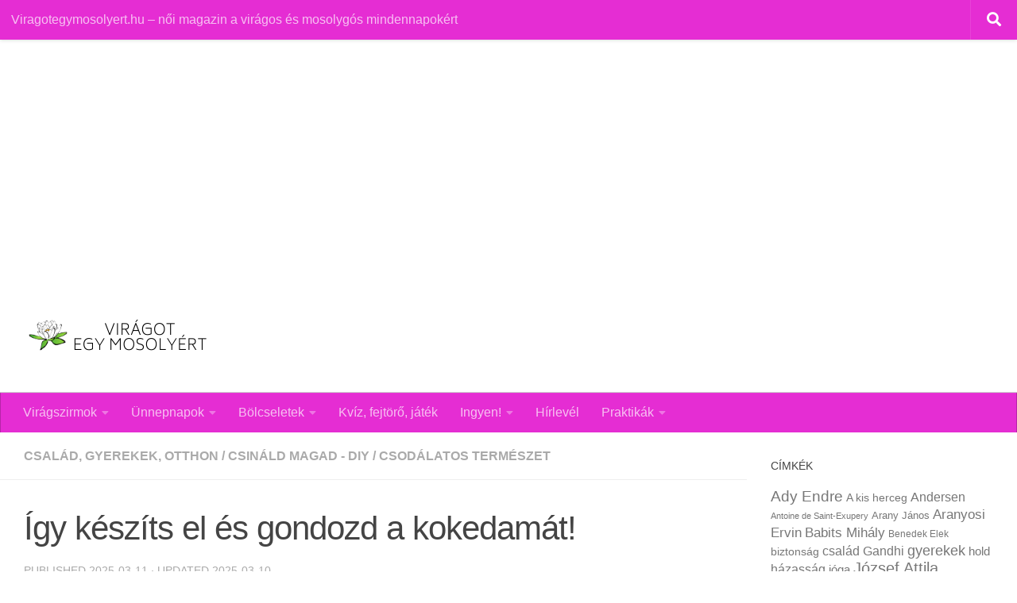

--- FILE ---
content_type: text/html
request_url: https://viragotegymosolyert.hu/igy-keszits-es-gondozd-a-kokedamat/
body_size: 31154
content:
<!DOCTYPE html>
<html class="no-js" lang="hu">
<head>
<meta charset="UTF-8">
<meta name="viewport" content="width=device-width, initial-scale=1.0">
<link rel="profile" href="https://gmpg.org/xfn/11" />
<link rel="pingback" href="https://viragotegymosolyert.hu/xmlrpc.php">
<meta name='robots' content='index, follow, max-image-preview:large, max-snippet:-1, max-video-preview:-1' />
<script>document.documentElement.className = document.documentElement.className.replace("no-js","js");</script>
<!-- This site is optimized with the Yoast SEO plugin v26.8 - https://yoast.com/product/yoast-seo-wordpress/ -->
<title>Így készül a kokedama - kokedama készítés egyszerűen &#187; Virágot egy mosolyért</title>
<meta name="description" content="A kokedama, azaz a mohagömb egy dekoratív növénybeültetés, amit saját kezűleg is elkészíthetünk, gondozása is igen egyszerű" />
<link rel="canonical" href="https://viragotegymosolyert.hu/igy-keszits-es-gondozd-a-kokedamat/" />
<meta property="og:locale" content="hu_HU" />
<meta property="og:type" content="article" />
<meta property="og:title" content="Így készül a kokedama - kokedama készítés egyszerűen &#187; Virágot egy mosolyért" />
<meta property="og:description" content="A kokedama, azaz a mohagömb egy dekoratív növénybeültetés, amit saját kezűleg is elkészíthetünk, gondozása is igen egyszerű" />
<meta property="og:url" content="https://viragotegymosolyert.hu/igy-keszits-es-gondozd-a-kokedamat/" />
<meta property="og:site_name" content="Virágot egy mosolyért" />
<meta property="article:publisher" content="https://facebook.com/nagyjuco" />
<meta property="article:author" content="https://facebook.com/nagyjuco" />
<meta property="article:published_time" content="2025-03-10T23:48:00+00:00" />
<meta property="og:image" content="https://viragotegymosolyert.hu/wp-content/uploads/2022/01/kokedama.jpg" />
<meta property="og:image:width" content="640" />
<meta property="og:image:height" content="452" />
<meta property="og:image:type" content="image/jpeg" />
<meta name="author" content="Nagy Jucó" />
<meta name="twitter:card" content="summary_large_image" />
<meta name="twitter:creator" content="@nagyjucoblogger" />
<meta name="twitter:site" content="@nagyjucoblogger" />
<meta name="twitter:label1" content="Szerző:" />
<meta name="twitter:data1" content="Nagy Jucó" />
<meta name="twitter:label2" content="Becsült olvasási idő" />
<meta name="twitter:data2" content="2 perc" />
<script type="application/ld+json" class="yoast-schema-graph">{"@context":"https://schema.org","@graph":[{"@type":"Article","@id":"https://viragotegymosolyert.hu/igy-keszits-es-gondozd-a-kokedamat/#article","isPartOf":{"@id":"https://viragotegymosolyert.hu/igy-keszits-es-gondozd-a-kokedamat/"},"author":{"name":"Nagy Jucó","@id":"https://viragotegymosolyert.hu/#/schema/person/f1537a98ec95656a413e38aa69f5f347"},"headline":"Így készíts el és gondozd a kokedamát!","datePublished":"2025-03-10T23:48:00+00:00","mainEntityOfPage":{"@id":"https://viragotegymosolyert.hu/igy-keszits-es-gondozd-a-kokedamat/"},"wordCount":522,"commentCount":0,"publisher":{"@id":"https://viragotegymosolyert.hu/#/schema/person/f1537a98ec95656a413e38aa69f5f347"},"image":{"@id":"https://viragotegymosolyert.hu/igy-keszits-es-gondozd-a-kokedamat/#primaryimage"},"thumbnailUrl":"https://viragotegymosolyert.hu/wp-content/uploads/2022/01/kokedama.jpg","articleSection":["Család, gyerekek, otthon","Csináld magad - DIY","Csodálatos természet"],"inLanguage":"hu","potentialAction":[{"@type":"CommentAction","name":"Comment","target":["https://viragotegymosolyert.hu/igy-keszits-es-gondozd-a-kokedamat/#respond"]}]},{"@type":"WebPage","@id":"https://viragotegymosolyert.hu/igy-keszits-es-gondozd-a-kokedamat/","url":"https://viragotegymosolyert.hu/igy-keszits-es-gondozd-a-kokedamat/","name":"Így készül a kokedama - kokedama készítés egyszerűen &#187; Virágot egy mosolyért","isPartOf":{"@id":"https://viragotegymosolyert.hu/#website"},"primaryImageOfPage":{"@id":"https://viragotegymosolyert.hu/igy-keszits-es-gondozd-a-kokedamat/#primaryimage"},"image":{"@id":"https://viragotegymosolyert.hu/igy-keszits-es-gondozd-a-kokedamat/#primaryimage"},"thumbnailUrl":"https://viragotegymosolyert.hu/wp-content/uploads/2022/01/kokedama.jpg","datePublished":"2025-03-10T23:48:00+00:00","description":"A kokedama, azaz a mohagömb egy dekoratív növénybeültetés, amit saját kezűleg is elkészíthetünk, gondozása is igen egyszerű","breadcrumb":{"@id":"https://viragotegymosolyert.hu/igy-keszits-es-gondozd-a-kokedamat/#breadcrumb"},"inLanguage":"hu","potentialAction":[{"@type":"ReadAction","target":["https://viragotegymosolyert.hu/igy-keszits-es-gondozd-a-kokedamat/"]}]},{"@type":"ImageObject","inLanguage":"hu","@id":"https://viragotegymosolyert.hu/igy-keszits-es-gondozd-a-kokedamat/#primaryimage","url":"https://viragotegymosolyert.hu/wp-content/uploads/2022/01/kokedama.jpg","contentUrl":"https://viragotegymosolyert.hu/wp-content/uploads/2022/01/kokedama.jpg","width":640,"height":452,"caption":"kokedama"},{"@type":"BreadcrumbList","@id":"https://viragotegymosolyert.hu/igy-keszits-es-gondozd-a-kokedamat/#breadcrumb","itemListElement":[{"@type":"ListItem","position":1,"name":"Home","item":"https://viragotegymosolyert.hu/"},{"@type":"ListItem","position":2,"name":"Így készíts el és gondozd a kokedamát!"}]},{"@type":"WebSite","@id":"https://viragotegymosolyert.hu/#website","url":"https://viragotegymosolyert.hu/","name":"Virágot egy mosolyért","description":"női magazin a virágos és mosolygós mindennapokért","publisher":{"@id":"https://viragotegymosolyert.hu/#/schema/person/f1537a98ec95656a413e38aa69f5f347"},"potentialAction":[{"@type":"SearchAction","target":{"@type":"EntryPoint","urlTemplate":"https://viragotegymosolyert.hu/?s={search_term_string}"},"query-input":{"@type":"PropertyValueSpecification","valueRequired":true,"valueName":"search_term_string"}}],"inLanguage":"hu"},{"@type":["Person","Organization"],"@id":"https://viragotegymosolyert.hu/#/schema/person/f1537a98ec95656a413e38aa69f5f347","name":"Nagy Jucó","image":{"@type":"ImageObject","inLanguage":"hu","@id":"https://viragotegymosolyert.hu/#/schema/person/image/","url":"https://viragotegymosolyert.hu/wp-content/uploads/2021/02/cropped-viragot_logo.png","contentUrl":"https://viragotegymosolyert.hu/wp-content/uploads/2021/02/cropped-viragot_logo.png","width":231,"height":65,"caption":"Nagy Jucó"},"logo":{"@id":"https://viragotegymosolyert.hu/#/schema/person/image/"},"description":"Nagy Jucó (Nagy Judit e.v.) vagyok virágos és utazós blogger, a virágosok marketinges jobb keze és a virágkultúra népszerűsítésének utazó nagykövete.","sameAs":["https://nagyjuco.hu/","https://facebook.com/nagyjuco","https://x.com/nagyjucoblogger"]}]}</script>
<!-- / Yoast SEO plugin. -->
<link rel="alternate" type="application/rss+xml" title="Virágot egy mosolyért &raquo; hírcsatorna" href="https://viragotegymosolyert.hu/feed/" />
<link rel="alternate" type="application/rss+xml" title="Virágot egy mosolyért &raquo; hozzászólás hírcsatorna" href="https://viragotegymosolyert.hu/comments/feed/" />
<link rel="alternate" type="application/rss+xml" title="Virágot egy mosolyért &raquo; Így készíts el és gondozd a kokedamát! hozzászólás hírcsatorna" href="https://viragotegymosolyert.hu/igy-keszits-es-gondozd-a-kokedamat/feed/" />
<link rel="alternate" title="oEmbed (JSON)" type="application/json+oembed" href="https://viragotegymosolyert.hu/wp-json/oembed/1.0/embed?url=https%3A%2F%2Fviragotegymosolyert.hu%2Figy-keszits-es-gondozd-a-kokedamat%2F" />
<link rel="alternate" title="oEmbed (XML)" type="text/xml+oembed" href="https://viragotegymosolyert.hu/wp-json/oembed/1.0/embed?url=https%3A%2F%2Fviragotegymosolyert.hu%2Figy-keszits-es-gondozd-a-kokedamat%2F&#038;format=xml" />
<style id='wp-img-auto-sizes-contain-inline-css'>
img:is([sizes=auto i],[sizes^="auto," i]){contain-intrinsic-size:3000px 1500px}
/*# sourceURL=wp-img-auto-sizes-contain-inline-css */
</style>
<!-- <link rel='stylesheet' id='shared-counts-css' href='https://viragotegymosolyert.hu/wp-content/plugins/shared-counts/assets/css/shared-counts.min.css?ver=1.5.0' media='all' /> -->
<link rel="stylesheet" type="text/css" href="//viragotegymosolyert.hu/wp-content/cache/wpfc-minified/1pzhi8g3/hmsm0.css" media="all"/>
<style id='wp-block-library-inline-css'>
:root{--wp-block-synced-color:#7a00df;--wp-block-synced-color--rgb:122,0,223;--wp-bound-block-color:var(--wp-block-synced-color);--wp-editor-canvas-background:#ddd;--wp-admin-theme-color:#007cba;--wp-admin-theme-color--rgb:0,124,186;--wp-admin-theme-color-darker-10:#006ba1;--wp-admin-theme-color-darker-10--rgb:0,107,160.5;--wp-admin-theme-color-darker-20:#005a87;--wp-admin-theme-color-darker-20--rgb:0,90,135;--wp-admin-border-width-focus:2px}@media (min-resolution:192dpi){:root{--wp-admin-border-width-focus:1.5px}}.wp-element-button{cursor:pointer}:root .has-very-light-gray-background-color{background-color:#eee}:root .has-very-dark-gray-background-color{background-color:#313131}:root .has-very-light-gray-color{color:#eee}:root .has-very-dark-gray-color{color:#313131}:root .has-vivid-green-cyan-to-vivid-cyan-blue-gradient-background{background:linear-gradient(135deg,#00d084,#0693e3)}:root .has-purple-crush-gradient-background{background:linear-gradient(135deg,#34e2e4,#4721fb 50%,#ab1dfe)}:root .has-hazy-dawn-gradient-background{background:linear-gradient(135deg,#faaca8,#dad0ec)}:root .has-subdued-olive-gradient-background{background:linear-gradient(135deg,#fafae1,#67a671)}:root .has-atomic-cream-gradient-background{background:linear-gradient(135deg,#fdd79a,#004a59)}:root .has-nightshade-gradient-background{background:linear-gradient(135deg,#330968,#31cdcf)}:root .has-midnight-gradient-background{background:linear-gradient(135deg,#020381,#2874fc)}:root{--wp--preset--font-size--normal:16px;--wp--preset--font-size--huge:42px}.has-regular-font-size{font-size:1em}.has-larger-font-size{font-size:2.625em}.has-normal-font-size{font-size:var(--wp--preset--font-size--normal)}.has-huge-font-size{font-size:var(--wp--preset--font-size--huge)}.has-text-align-center{text-align:center}.has-text-align-left{text-align:left}.has-text-align-right{text-align:right}.has-fit-text{white-space:nowrap!important}#end-resizable-editor-section{display:none}.aligncenter{clear:both}.items-justified-left{justify-content:flex-start}.items-justified-center{justify-content:center}.items-justified-right{justify-content:flex-end}.items-justified-space-between{justify-content:space-between}.screen-reader-text{border:0;clip-path:inset(50%);height:1px;margin:-1px;overflow:hidden;padding:0;position:absolute;width:1px;word-wrap:normal!important}.screen-reader-text:focus{background-color:#ddd;clip-path:none;color:#444;display:block;font-size:1em;height:auto;left:5px;line-height:normal;padding:15px 23px 14px;text-decoration:none;top:5px;width:auto;z-index:100000}html :where(.has-border-color){border-style:solid}html :where([style*=border-top-color]){border-top-style:solid}html :where([style*=border-right-color]){border-right-style:solid}html :where([style*=border-bottom-color]){border-bottom-style:solid}html :where([style*=border-left-color]){border-left-style:solid}html :where([style*=border-width]){border-style:solid}html :where([style*=border-top-width]){border-top-style:solid}html :where([style*=border-right-width]){border-right-style:solid}html :where([style*=border-bottom-width]){border-bottom-style:solid}html :where([style*=border-left-width]){border-left-style:solid}html :where(img[class*=wp-image-]){height:auto;max-width:100%}:where(figure){margin:0 0 1em}html :where(.is-position-sticky){--wp-admin--admin-bar--position-offset:var(--wp-admin--admin-bar--height,0px)}@media screen and (max-width:600px){html :where(.is-position-sticky){--wp-admin--admin-bar--position-offset:0px}}
/*# sourceURL=wp-block-library-inline-css */
</style><style id='wp-block-heading-inline-css'>
h1:where(.wp-block-heading).has-background,h2:where(.wp-block-heading).has-background,h3:where(.wp-block-heading).has-background,h4:where(.wp-block-heading).has-background,h5:where(.wp-block-heading).has-background,h6:where(.wp-block-heading).has-background{padding:1.25em 2.375em}h1.has-text-align-left[style*=writing-mode]:where([style*=vertical-lr]),h1.has-text-align-right[style*=writing-mode]:where([style*=vertical-rl]),h2.has-text-align-left[style*=writing-mode]:where([style*=vertical-lr]),h2.has-text-align-right[style*=writing-mode]:where([style*=vertical-rl]),h3.has-text-align-left[style*=writing-mode]:where([style*=vertical-lr]),h3.has-text-align-right[style*=writing-mode]:where([style*=vertical-rl]),h4.has-text-align-left[style*=writing-mode]:where([style*=vertical-lr]),h4.has-text-align-right[style*=writing-mode]:where([style*=vertical-rl]),h5.has-text-align-left[style*=writing-mode]:where([style*=vertical-lr]),h5.has-text-align-right[style*=writing-mode]:where([style*=vertical-rl]),h6.has-text-align-left[style*=writing-mode]:where([style*=vertical-lr]),h6.has-text-align-right[style*=writing-mode]:where([style*=vertical-rl]){rotate:180deg}
/*# sourceURL=https://viragotegymosolyert.hu/wp-includes/blocks/heading/style.min.css */
</style>
<style id='wp-block-image-inline-css'>
.wp-block-image>a,.wp-block-image>figure>a{display:inline-block}.wp-block-image img{box-sizing:border-box;height:auto;max-width:100%;vertical-align:bottom}@media not (prefers-reduced-motion){.wp-block-image img.hide{visibility:hidden}.wp-block-image img.show{animation:show-content-image .4s}}.wp-block-image[style*=border-radius] img,.wp-block-image[style*=border-radius]>a{border-radius:inherit}.wp-block-image.has-custom-border img{box-sizing:border-box}.wp-block-image.aligncenter{text-align:center}.wp-block-image.alignfull>a,.wp-block-image.alignwide>a{width:100%}.wp-block-image.alignfull img,.wp-block-image.alignwide img{height:auto;width:100%}.wp-block-image .aligncenter,.wp-block-image .alignleft,.wp-block-image .alignright,.wp-block-image.aligncenter,.wp-block-image.alignleft,.wp-block-image.alignright{display:table}.wp-block-image .aligncenter>figcaption,.wp-block-image .alignleft>figcaption,.wp-block-image .alignright>figcaption,.wp-block-image.aligncenter>figcaption,.wp-block-image.alignleft>figcaption,.wp-block-image.alignright>figcaption{caption-side:bottom;display:table-caption}.wp-block-image .alignleft{float:left;margin:.5em 1em .5em 0}.wp-block-image .alignright{float:right;margin:.5em 0 .5em 1em}.wp-block-image .aligncenter{margin-left:auto;margin-right:auto}.wp-block-image :where(figcaption){margin-bottom:1em;margin-top:.5em}.wp-block-image.is-style-circle-mask img{border-radius:9999px}@supports ((-webkit-mask-image:none) or (mask-image:none)) or (-webkit-mask-image:none){.wp-block-image.is-style-circle-mask img{border-radius:0;-webkit-mask-image:url('data:image/svg+xml;utf8,<svg viewBox="0 0 100 100" xmlns="http://www.w3.org/2000/svg"><circle cx="50" cy="50" r="50"/></svg>');mask-image:url('data:image/svg+xml;utf8,<svg viewBox="0 0 100 100" xmlns="http://www.w3.org/2000/svg"><circle cx="50" cy="50" r="50"/></svg>');mask-mode:alpha;-webkit-mask-position:center;mask-position:center;-webkit-mask-repeat:no-repeat;mask-repeat:no-repeat;-webkit-mask-size:contain;mask-size:contain}}:root :where(.wp-block-image.is-style-rounded img,.wp-block-image .is-style-rounded img){border-radius:9999px}.wp-block-image figure{margin:0}.wp-lightbox-container{display:flex;flex-direction:column;position:relative}.wp-lightbox-container img{cursor:zoom-in}.wp-lightbox-container img:hover+button{opacity:1}.wp-lightbox-container button{align-items:center;backdrop-filter:blur(16px) saturate(180%);background-color:#5a5a5a40;border:none;border-radius:4px;cursor:zoom-in;display:flex;height:20px;justify-content:center;opacity:0;padding:0;position:absolute;right:16px;text-align:center;top:16px;width:20px;z-index:100}@media not (prefers-reduced-motion){.wp-lightbox-container button{transition:opacity .2s ease}}.wp-lightbox-container button:focus-visible{outline:3px auto #5a5a5a40;outline:3px auto -webkit-focus-ring-color;outline-offset:3px}.wp-lightbox-container button:hover{cursor:pointer;opacity:1}.wp-lightbox-container button:focus{opacity:1}.wp-lightbox-container button:focus,.wp-lightbox-container button:hover,.wp-lightbox-container button:not(:hover):not(:active):not(.has-background){background-color:#5a5a5a40;border:none}.wp-lightbox-overlay{box-sizing:border-box;cursor:zoom-out;height:100vh;left:0;overflow:hidden;position:fixed;top:0;visibility:hidden;width:100%;z-index:100000}.wp-lightbox-overlay .close-button{align-items:center;cursor:pointer;display:flex;justify-content:center;min-height:40px;min-width:40px;padding:0;position:absolute;right:calc(env(safe-area-inset-right) + 16px);top:calc(env(safe-area-inset-top) + 16px);z-index:5000000}.wp-lightbox-overlay .close-button:focus,.wp-lightbox-overlay .close-button:hover,.wp-lightbox-overlay .close-button:not(:hover):not(:active):not(.has-background){background:none;border:none}.wp-lightbox-overlay .lightbox-image-container{height:var(--wp--lightbox-container-height);left:50%;overflow:hidden;position:absolute;top:50%;transform:translate(-50%,-50%);transform-origin:top left;width:var(--wp--lightbox-container-width);z-index:9999999999}.wp-lightbox-overlay .wp-block-image{align-items:center;box-sizing:border-box;display:flex;height:100%;justify-content:center;margin:0;position:relative;transform-origin:0 0;width:100%;z-index:3000000}.wp-lightbox-overlay .wp-block-image img{height:var(--wp--lightbox-image-height);min-height:var(--wp--lightbox-image-height);min-width:var(--wp--lightbox-image-width);width:var(--wp--lightbox-image-width)}.wp-lightbox-overlay .wp-block-image figcaption{display:none}.wp-lightbox-overlay button{background:none;border:none}.wp-lightbox-overlay .scrim{background-color:#fff;height:100%;opacity:.9;position:absolute;width:100%;z-index:2000000}.wp-lightbox-overlay.active{visibility:visible}@media not (prefers-reduced-motion){.wp-lightbox-overlay.active{animation:turn-on-visibility .25s both}.wp-lightbox-overlay.active img{animation:turn-on-visibility .35s both}.wp-lightbox-overlay.show-closing-animation:not(.active){animation:turn-off-visibility .35s both}.wp-lightbox-overlay.show-closing-animation:not(.active) img{animation:turn-off-visibility .25s both}.wp-lightbox-overlay.zoom.active{animation:none;opacity:1;visibility:visible}.wp-lightbox-overlay.zoom.active .lightbox-image-container{animation:lightbox-zoom-in .4s}.wp-lightbox-overlay.zoom.active .lightbox-image-container img{animation:none}.wp-lightbox-overlay.zoom.active .scrim{animation:turn-on-visibility .4s forwards}.wp-lightbox-overlay.zoom.show-closing-animation:not(.active){animation:none}.wp-lightbox-overlay.zoom.show-closing-animation:not(.active) .lightbox-image-container{animation:lightbox-zoom-out .4s}.wp-lightbox-overlay.zoom.show-closing-animation:not(.active) .lightbox-image-container img{animation:none}.wp-lightbox-overlay.zoom.show-closing-animation:not(.active) .scrim{animation:turn-off-visibility .4s forwards}}@keyframes show-content-image{0%{visibility:hidden}99%{visibility:hidden}to{visibility:visible}}@keyframes turn-on-visibility{0%{opacity:0}to{opacity:1}}@keyframes turn-off-visibility{0%{opacity:1;visibility:visible}99%{opacity:0;visibility:visible}to{opacity:0;visibility:hidden}}@keyframes lightbox-zoom-in{0%{transform:translate(calc((-100vw + var(--wp--lightbox-scrollbar-width))/2 + var(--wp--lightbox-initial-left-position)),calc(-50vh + var(--wp--lightbox-initial-top-position))) scale(var(--wp--lightbox-scale))}to{transform:translate(-50%,-50%) scale(1)}}@keyframes lightbox-zoom-out{0%{transform:translate(-50%,-50%) scale(1);visibility:visible}99%{visibility:visible}to{transform:translate(calc((-100vw + var(--wp--lightbox-scrollbar-width))/2 + var(--wp--lightbox-initial-left-position)),calc(-50vh + var(--wp--lightbox-initial-top-position))) scale(var(--wp--lightbox-scale));visibility:hidden}}
/*# sourceURL=https://viragotegymosolyert.hu/wp-includes/blocks/image/style.min.css */
</style>
<style id='wp-block-list-inline-css'>
ol,ul{box-sizing:border-box}:root :where(.wp-block-list.has-background){padding:1.25em 2.375em}
/*# sourceURL=https://viragotegymosolyert.hu/wp-includes/blocks/list/style.min.css */
</style>
<style id='wp-block-embed-inline-css'>
.wp-block-embed.alignleft,.wp-block-embed.alignright,.wp-block[data-align=left]>[data-type="core/embed"],.wp-block[data-align=right]>[data-type="core/embed"]{max-width:360px;width:100%}.wp-block-embed.alignleft .wp-block-embed__wrapper,.wp-block-embed.alignright .wp-block-embed__wrapper,.wp-block[data-align=left]>[data-type="core/embed"] .wp-block-embed__wrapper,.wp-block[data-align=right]>[data-type="core/embed"] .wp-block-embed__wrapper{min-width:280px}.wp-block-cover .wp-block-embed{min-height:240px;min-width:320px}.wp-block-embed{overflow-wrap:break-word}.wp-block-embed :where(figcaption){margin-bottom:1em;margin-top:.5em}.wp-block-embed iframe{max-width:100%}.wp-block-embed__wrapper{position:relative}.wp-embed-responsive .wp-has-aspect-ratio .wp-block-embed__wrapper:before{content:"";display:block;padding-top:50%}.wp-embed-responsive .wp-has-aspect-ratio iframe{bottom:0;height:100%;left:0;position:absolute;right:0;top:0;width:100%}.wp-embed-responsive .wp-embed-aspect-21-9 .wp-block-embed__wrapper:before{padding-top:42.85%}.wp-embed-responsive .wp-embed-aspect-18-9 .wp-block-embed__wrapper:before{padding-top:50%}.wp-embed-responsive .wp-embed-aspect-16-9 .wp-block-embed__wrapper:before{padding-top:56.25%}.wp-embed-responsive .wp-embed-aspect-4-3 .wp-block-embed__wrapper:before{padding-top:75%}.wp-embed-responsive .wp-embed-aspect-1-1 .wp-block-embed__wrapper:before{padding-top:100%}.wp-embed-responsive .wp-embed-aspect-9-16 .wp-block-embed__wrapper:before{padding-top:177.77%}.wp-embed-responsive .wp-embed-aspect-1-2 .wp-block-embed__wrapper:before{padding-top:200%}
/*# sourceURL=https://viragotegymosolyert.hu/wp-includes/blocks/embed/style.min.css */
</style>
<style id='wp-block-paragraph-inline-css'>
.is-small-text{font-size:.875em}.is-regular-text{font-size:1em}.is-large-text{font-size:2.25em}.is-larger-text{font-size:3em}.has-drop-cap:not(:focus):first-letter{float:left;font-size:8.4em;font-style:normal;font-weight:100;line-height:.68;margin:.05em .1em 0 0;text-transform:uppercase}body.rtl .has-drop-cap:not(:focus):first-letter{float:none;margin-left:.1em}p.has-drop-cap.has-background{overflow:hidden}:root :where(p.has-background){padding:1.25em 2.375em}:where(p.has-text-color:not(.has-link-color)) a{color:inherit}p.has-text-align-left[style*="writing-mode:vertical-lr"],p.has-text-align-right[style*="writing-mode:vertical-rl"]{rotate:180deg}
/*# sourceURL=https://viragotegymosolyert.hu/wp-includes/blocks/paragraph/style.min.css */
</style>
<style id='global-styles-inline-css'>
:root{--wp--preset--aspect-ratio--square: 1;--wp--preset--aspect-ratio--4-3: 4/3;--wp--preset--aspect-ratio--3-4: 3/4;--wp--preset--aspect-ratio--3-2: 3/2;--wp--preset--aspect-ratio--2-3: 2/3;--wp--preset--aspect-ratio--16-9: 16/9;--wp--preset--aspect-ratio--9-16: 9/16;--wp--preset--color--black: #000000;--wp--preset--color--cyan-bluish-gray: #abb8c3;--wp--preset--color--white: #ffffff;--wp--preset--color--pale-pink: #f78da7;--wp--preset--color--vivid-red: #cf2e2e;--wp--preset--color--luminous-vivid-orange: #ff6900;--wp--preset--color--luminous-vivid-amber: #fcb900;--wp--preset--color--light-green-cyan: #7bdcb5;--wp--preset--color--vivid-green-cyan: #00d084;--wp--preset--color--pale-cyan-blue: #8ed1fc;--wp--preset--color--vivid-cyan-blue: #0693e3;--wp--preset--color--vivid-purple: #9b51e0;--wp--preset--gradient--vivid-cyan-blue-to-vivid-purple: linear-gradient(135deg,rgb(6,147,227) 0%,rgb(155,81,224) 100%);--wp--preset--gradient--light-green-cyan-to-vivid-green-cyan: linear-gradient(135deg,rgb(122,220,180) 0%,rgb(0,208,130) 100%);--wp--preset--gradient--luminous-vivid-amber-to-luminous-vivid-orange: linear-gradient(135deg,rgb(252,185,0) 0%,rgb(255,105,0) 100%);--wp--preset--gradient--luminous-vivid-orange-to-vivid-red: linear-gradient(135deg,rgb(255,105,0) 0%,rgb(207,46,46) 100%);--wp--preset--gradient--very-light-gray-to-cyan-bluish-gray: linear-gradient(135deg,rgb(238,238,238) 0%,rgb(169,184,195) 100%);--wp--preset--gradient--cool-to-warm-spectrum: linear-gradient(135deg,rgb(74,234,220) 0%,rgb(151,120,209) 20%,rgb(207,42,186) 40%,rgb(238,44,130) 60%,rgb(251,105,98) 80%,rgb(254,248,76) 100%);--wp--preset--gradient--blush-light-purple: linear-gradient(135deg,rgb(255,206,236) 0%,rgb(152,150,240) 100%);--wp--preset--gradient--blush-bordeaux: linear-gradient(135deg,rgb(254,205,165) 0%,rgb(254,45,45) 50%,rgb(107,0,62) 100%);--wp--preset--gradient--luminous-dusk: linear-gradient(135deg,rgb(255,203,112) 0%,rgb(199,81,192) 50%,rgb(65,88,208) 100%);--wp--preset--gradient--pale-ocean: linear-gradient(135deg,rgb(255,245,203) 0%,rgb(182,227,212) 50%,rgb(51,167,181) 100%);--wp--preset--gradient--electric-grass: linear-gradient(135deg,rgb(202,248,128) 0%,rgb(113,206,126) 100%);--wp--preset--gradient--midnight: linear-gradient(135deg,rgb(2,3,129) 0%,rgb(40,116,252) 100%);--wp--preset--font-size--small: 13px;--wp--preset--font-size--medium: 20px;--wp--preset--font-size--large: 36px;--wp--preset--font-size--x-large: 42px;--wp--preset--spacing--20: 0.44rem;--wp--preset--spacing--30: 0.67rem;--wp--preset--spacing--40: 1rem;--wp--preset--spacing--50: 1.5rem;--wp--preset--spacing--60: 2.25rem;--wp--preset--spacing--70: 3.38rem;--wp--preset--spacing--80: 5.06rem;--wp--preset--shadow--natural: 6px 6px 9px rgba(0, 0, 0, 0.2);--wp--preset--shadow--deep: 12px 12px 50px rgba(0, 0, 0, 0.4);--wp--preset--shadow--sharp: 6px 6px 0px rgba(0, 0, 0, 0.2);--wp--preset--shadow--outlined: 6px 6px 0px -3px rgb(255, 255, 255), 6px 6px rgb(0, 0, 0);--wp--preset--shadow--crisp: 6px 6px 0px rgb(0, 0, 0);}:where(.is-layout-flex){gap: 0.5em;}:where(.is-layout-grid){gap: 0.5em;}body .is-layout-flex{display: flex;}.is-layout-flex{flex-wrap: wrap;align-items: center;}.is-layout-flex > :is(*, div){margin: 0;}body .is-layout-grid{display: grid;}.is-layout-grid > :is(*, div){margin: 0;}:where(.wp-block-columns.is-layout-flex){gap: 2em;}:where(.wp-block-columns.is-layout-grid){gap: 2em;}:where(.wp-block-post-template.is-layout-flex){gap: 1.25em;}:where(.wp-block-post-template.is-layout-grid){gap: 1.25em;}.has-black-color{color: var(--wp--preset--color--black) !important;}.has-cyan-bluish-gray-color{color: var(--wp--preset--color--cyan-bluish-gray) !important;}.has-white-color{color: var(--wp--preset--color--white) !important;}.has-pale-pink-color{color: var(--wp--preset--color--pale-pink) !important;}.has-vivid-red-color{color: var(--wp--preset--color--vivid-red) !important;}.has-luminous-vivid-orange-color{color: var(--wp--preset--color--luminous-vivid-orange) !important;}.has-luminous-vivid-amber-color{color: var(--wp--preset--color--luminous-vivid-amber) !important;}.has-light-green-cyan-color{color: var(--wp--preset--color--light-green-cyan) !important;}.has-vivid-green-cyan-color{color: var(--wp--preset--color--vivid-green-cyan) !important;}.has-pale-cyan-blue-color{color: var(--wp--preset--color--pale-cyan-blue) !important;}.has-vivid-cyan-blue-color{color: var(--wp--preset--color--vivid-cyan-blue) !important;}.has-vivid-purple-color{color: var(--wp--preset--color--vivid-purple) !important;}.has-black-background-color{background-color: var(--wp--preset--color--black) !important;}.has-cyan-bluish-gray-background-color{background-color: var(--wp--preset--color--cyan-bluish-gray) !important;}.has-white-background-color{background-color: var(--wp--preset--color--white) !important;}.has-pale-pink-background-color{background-color: var(--wp--preset--color--pale-pink) !important;}.has-vivid-red-background-color{background-color: var(--wp--preset--color--vivid-red) !important;}.has-luminous-vivid-orange-background-color{background-color: var(--wp--preset--color--luminous-vivid-orange) !important;}.has-luminous-vivid-amber-background-color{background-color: var(--wp--preset--color--luminous-vivid-amber) !important;}.has-light-green-cyan-background-color{background-color: var(--wp--preset--color--light-green-cyan) !important;}.has-vivid-green-cyan-background-color{background-color: var(--wp--preset--color--vivid-green-cyan) !important;}.has-pale-cyan-blue-background-color{background-color: var(--wp--preset--color--pale-cyan-blue) !important;}.has-vivid-cyan-blue-background-color{background-color: var(--wp--preset--color--vivid-cyan-blue) !important;}.has-vivid-purple-background-color{background-color: var(--wp--preset--color--vivid-purple) !important;}.has-black-border-color{border-color: var(--wp--preset--color--black) !important;}.has-cyan-bluish-gray-border-color{border-color: var(--wp--preset--color--cyan-bluish-gray) !important;}.has-white-border-color{border-color: var(--wp--preset--color--white) !important;}.has-pale-pink-border-color{border-color: var(--wp--preset--color--pale-pink) !important;}.has-vivid-red-border-color{border-color: var(--wp--preset--color--vivid-red) !important;}.has-luminous-vivid-orange-border-color{border-color: var(--wp--preset--color--luminous-vivid-orange) !important;}.has-luminous-vivid-amber-border-color{border-color: var(--wp--preset--color--luminous-vivid-amber) !important;}.has-light-green-cyan-border-color{border-color: var(--wp--preset--color--light-green-cyan) !important;}.has-vivid-green-cyan-border-color{border-color: var(--wp--preset--color--vivid-green-cyan) !important;}.has-pale-cyan-blue-border-color{border-color: var(--wp--preset--color--pale-cyan-blue) !important;}.has-vivid-cyan-blue-border-color{border-color: var(--wp--preset--color--vivid-cyan-blue) !important;}.has-vivid-purple-border-color{border-color: var(--wp--preset--color--vivid-purple) !important;}.has-vivid-cyan-blue-to-vivid-purple-gradient-background{background: var(--wp--preset--gradient--vivid-cyan-blue-to-vivid-purple) !important;}.has-light-green-cyan-to-vivid-green-cyan-gradient-background{background: var(--wp--preset--gradient--light-green-cyan-to-vivid-green-cyan) !important;}.has-luminous-vivid-amber-to-luminous-vivid-orange-gradient-background{background: var(--wp--preset--gradient--luminous-vivid-amber-to-luminous-vivid-orange) !important;}.has-luminous-vivid-orange-to-vivid-red-gradient-background{background: var(--wp--preset--gradient--luminous-vivid-orange-to-vivid-red) !important;}.has-very-light-gray-to-cyan-bluish-gray-gradient-background{background: var(--wp--preset--gradient--very-light-gray-to-cyan-bluish-gray) !important;}.has-cool-to-warm-spectrum-gradient-background{background: var(--wp--preset--gradient--cool-to-warm-spectrum) !important;}.has-blush-light-purple-gradient-background{background: var(--wp--preset--gradient--blush-light-purple) !important;}.has-blush-bordeaux-gradient-background{background: var(--wp--preset--gradient--blush-bordeaux) !important;}.has-luminous-dusk-gradient-background{background: var(--wp--preset--gradient--luminous-dusk) !important;}.has-pale-ocean-gradient-background{background: var(--wp--preset--gradient--pale-ocean) !important;}.has-electric-grass-gradient-background{background: var(--wp--preset--gradient--electric-grass) !important;}.has-midnight-gradient-background{background: var(--wp--preset--gradient--midnight) !important;}.has-small-font-size{font-size: var(--wp--preset--font-size--small) !important;}.has-medium-font-size{font-size: var(--wp--preset--font-size--medium) !important;}.has-large-font-size{font-size: var(--wp--preset--font-size--large) !important;}.has-x-large-font-size{font-size: var(--wp--preset--font-size--x-large) !important;}
/*# sourceURL=global-styles-inline-css */
</style>
<style id='classic-theme-styles-inline-css'>
/*! This file is auto-generated */
.wp-block-button__link{color:#fff;background-color:#32373c;border-radius:9999px;box-shadow:none;text-decoration:none;padding:calc(.667em + 2px) calc(1.333em + 2px);font-size:1.125em}.wp-block-file__button{background:#32373c;color:#fff;text-decoration:none}
/*# sourceURL=/wp-includes/css/classic-themes.min.css */
</style>
<!-- <link rel='stylesheet' id='hueman-main-style-css' href='https://viragotegymosolyert.hu/wp-content/themes/hueman/assets/front/css/main.min.css?ver=3.7.27' media='all' /> -->
<link rel="stylesheet" type="text/css" href="//viragotegymosolyert.hu/wp-content/cache/wpfc-minified/qsie7s0c/hmsld.css" media="all"/>
<style id='hueman-main-style-inline-css'>
body { font-family:Verdana, sans-serif;font-size:1.00rem }@media only screen and (min-width: 720px) {
.nav > li { font-size:1.00rem; }
}::selection { background-color: #45dd16; }
::-moz-selection { background-color: #45dd16; }a,a>span.hu-external::after,.themeform label .required,#flexslider-featured .flex-direction-nav .flex-next:hover,#flexslider-featured .flex-direction-nav .flex-prev:hover,.post-hover:hover .post-title a,.post-title a:hover,.sidebar.s1 .post-nav li a:hover i,.content .post-nav li a:hover i,.post-related a:hover,.sidebar.s1 .widget_rss ul li a,#footer .widget_rss ul li a,.sidebar.s1 .widget_calendar a,#footer .widget_calendar a,.sidebar.s1 .alx-tab .tab-item-category a,.sidebar.s1 .alx-posts .post-item-category a,.sidebar.s1 .alx-tab li:hover .tab-item-title a,.sidebar.s1 .alx-tab li:hover .tab-item-comment a,.sidebar.s1 .alx-posts li:hover .post-item-title a,#footer .alx-tab .tab-item-category a,#footer .alx-posts .post-item-category a,#footer .alx-tab li:hover .tab-item-title a,#footer .alx-tab li:hover .tab-item-comment a,#footer .alx-posts li:hover .post-item-title a,.comment-tabs li.active a,.comment-awaiting-moderation,.child-menu a:hover,.child-menu .current_page_item > a,.wp-pagenavi a{ color: #45dd16; }input[type="submit"],.themeform button[type="submit"],.sidebar.s1 .sidebar-top,.sidebar.s1 .sidebar-toggle,#flexslider-featured .flex-control-nav li a.flex-active,.post-tags a:hover,.sidebar.s1 .widget_calendar caption,#footer .widget_calendar caption,.author-bio .bio-avatar:after,.commentlist li.bypostauthor > .comment-body:after,.commentlist li.comment-author-admin > .comment-body:after{ background-color: #45dd16; }.post-format .format-container { border-color: #45dd16; }.sidebar.s1 .alx-tabs-nav li.active a,#footer .alx-tabs-nav li.active a,.comment-tabs li.active a,.wp-pagenavi a:hover,.wp-pagenavi a:active,.wp-pagenavi span.current{ border-bottom-color: #45dd16!important; }.search-expand,
#nav-topbar.nav-container { background-color: #e52dd3}@media only screen and (min-width: 720px) {
#nav-topbar .nav ul { background-color: #e52dd3; }
}.is-scrolled #header .nav-container.desktop-sticky,
.is-scrolled #header .search-expand { background-color: #e52dd3; background-color: rgba(229,45,211,0.90) }.is-scrolled .topbar-transparent #nav-topbar.desktop-sticky .nav ul { background-color: #e52dd3; background-color: rgba(229,45,211,0.95) }#header { background-color: #ffffff; }
@media only screen and (min-width: 720px) {
#nav-header .nav ul { background-color: #ffffff; }
}
#header #nav-mobile { background-color: #e52dd3; }.is-scrolled #header #nav-mobile { background-color: #e52dd3; background-color: rgba(229,45,211,0.90) }#nav-header.nav-container, #main-header-search .search-expand { background-color: #e52dd3; }
@media only screen and (min-width: 720px) {
#nav-header .nav ul { background-color: #e52dd3; }
}
#footer-bottom { background-color: #e52dd3; }.site-title a img { max-height: 80px; }img { -webkit-border-radius: 4px; border-radius: 4px; }.sidebar.expanding, .sidebar.collapsing, .sidebar .sidebar-content, .sidebar .sidebar-toggle, .container-inner > .main::before,.container-inner > .main::after { background-color: #ffffff; }@media only screen and (min-width: 480px) and (max-width: 1200px) { .s2.expanded { background-color: #ffffff; } }@media only screen and (min-width: 480px) and (max-width: 960px) { .s1.expanded { background-color: #ffffff; } }body { background-color: #ffffff; }
/*# sourceURL=hueman-main-style-inline-css */
</style>
<!-- <link rel='stylesheet' id='tablepress-default-css' href='https://viragotegymosolyert.hu/wp-content/plugins/tablepress/css/build/default.css?ver=3.2.6' media='all' /> -->
<link rel="stylesheet" type="text/css" href="//viragotegymosolyert.hu/wp-content/cache/wpfc-minified/8imvqicp/dk8y1.css" media="all"/>
<link rel="https://api.w.org/" href="https://viragotegymosolyert.hu/wp-json/" /><link rel="alternate" title="JSON" type="application/json" href="https://viragotegymosolyert.hu/wp-json/wp/v2/posts/31230" /><link rel="EditURI" type="application/rsd+xml" title="RSD" href="https://viragotegymosolyert.hu/xmlrpc.php?rsd" />
<link rel='shortlink' href='https://viragotegymosolyert.hu/?p=31230' />
<link rel="preload" as="font" type="font/woff2" href="https://viragotegymosolyert.hu/wp-content/themes/hueman/assets/front/webfonts/fa-brands-400.woff2?v=5.15.2" crossorigin="anonymous"/>
<link rel="preload" as="font" type="font/woff2" href="https://viragotegymosolyert.hu/wp-content/themes/hueman/assets/front/webfonts/fa-regular-400.woff2?v=5.15.2" crossorigin="anonymous"/>
<link rel="preload" as="font" type="font/woff2" href="https://viragotegymosolyert.hu/wp-content/themes/hueman/assets/front/webfonts/fa-solid-900.woff2?v=5.15.2" crossorigin="anonymous"/>
<!--[if lt IE 9]>
<script src="https://viragotegymosolyert.hu/wp-content/themes/hueman/assets/front/js/ie/html5shiv-printshiv.min.js"></script>
<script src="https://viragotegymosolyert.hu/wp-content/themes/hueman/assets/front/js/ie/selectivizr.js"></script>
<![endif]-->
<link rel="amphtml" href="https://viragotegymosolyert.hu/igy-keszits-es-gondozd-a-kokedamat/amp/"><link rel="icon" href="https://viragotegymosolyert.hu/wp-content/uploads/2021/02/cropped-lotus-150693_1280-32x32.png" sizes="32x32" />
<link rel="icon" href="https://viragotegymosolyert.hu/wp-content/uploads/2021/02/cropped-lotus-150693_1280-192x192.png" sizes="192x192" />
<link rel="apple-touch-icon" href="https://viragotegymosolyert.hu/wp-content/uploads/2021/02/cropped-lotus-150693_1280-180x180.png" />
<meta name="msapplication-TileImage" content="https://viragotegymosolyert.hu/wp-content/uploads/2021/02/cropped-lotus-150693_1280-270x270.png" />
<style id="wp-custom-css">
#header {height: auto!important;}		</style>
<!-- Google Tag Manager -->
<script>(function(w,d,s,l,i){w[l]=w[l]||[];w[l].push({'gtm.start':
new Date().getTime(),event:'gtm.js'});var f=d.getElementsByTagName(s)[0],
j=d.createElement(s),dl=l!='dataLayer'?'&l='+l:'';j.async=true;j.src=
'https://www.googletagmanager.com/gtm.js?id='+i+dl;f.parentNode.insertBefore(j,f);
})(window,document,'script','dataLayer','GTM-NFRL2N2');</script>
<!-- End Google Tag Manager -->
<meta name="author" content="https://www.facebook.com/100003488411211" />
<script async src="https://pagead2.googlesyndication.com/pagead/js/adsbygoogle.js?client=ca-pub-2575914815721648"
crossorigin="anonymous"></script>
<script async src="https://fundingchoicesmessages.google.com/i/pub-2575914815721648?ers=1" nonce="9n2RJAzxfpuKgzPRYWRm1g"></script><script nonce="9n2RJAzxfpuKgzPRYWRm1g">(function() {function signalGooglefcPresent() {if (!window.frames['googlefcPresent']) {if (document.body) {const iframe = document.createElement('iframe'); iframe.style = 'width: 0; height: 0; border: none; z-index: -1000; left: -1000px; top: -1000px;'; iframe.style.display = 'none'; iframe.name = 'googlefcPresent'; document.body.appendChild(iframe);} else {setTimeout(signalGooglefcPresent, 0);}}}signalGooglefcPresent();})();</script>
<script async src="https://fundingchoicesmessages.google.com/i/pub-2575914815721648?ers=1" nonce="rqWikGastmvTH-2eBruDZw"></script><script nonce="rqWikGastmvTH-2eBruDZw">(function() {function signalGooglefcPresent() {if (!window.frames['googlefcPresent']) {if (document.body) {const iframe = document.createElement('iframe'); iframe.style = 'width: 0; height: 0; border: none; z-index: -1000; left: -1000px; top: -1000px;'; iframe.style.display = 'none'; iframe.name = 'googlefcPresent'; document.body.appendChild(iframe);} else {setTimeout(signalGooglefcPresent, 0);}}}signalGooglefcPresent();})();</script>
<script>(function(){'use strict';function aa(a){var b=0;return function(){return b<a.length?{done:!1,value:a[b++]}:{done:!0}}}var ba="function"==typeof Object.defineProperties?Object.defineProperty:function(a,b,c){if(a==Array.prototype||a==Object.prototype)return a;a[b]=c.value;return a};
function ea(a){a=["object"==typeof globalThis&&globalThis,a,"object"==typeof window&&window,"object"==typeof self&&self,"object"==typeof global&&global];for(var b=0;b<a.length;++b){var c=a[b];if(c&&c.Math==Math)return c}throw Error("Cannot find global object");}var fa=ea(this);function ha(a,b){if(b)a:{var c=fa;a=a.split(".");for(var d=0;d<a.length-1;d++){var e=a[d];if(!(e in c))break a;c=c[e]}a=a[a.length-1];d=c[a];b=b(d);b!=d&&null!=b&&ba(c,a,{configurable:!0,writable:!0,value:b})}}
var ia="function"==typeof Object.create?Object.create:function(a){function b(){}b.prototype=a;return new b},l;if("function"==typeof Object.setPrototypeOf)l=Object.setPrototypeOf;else{var m;a:{var ja={a:!0},ka={};try{ka.__proto__=ja;m=ka.a;break a}catch(a){}m=!1}l=m?function(a,b){a.__proto__=b;if(a.__proto__!==b)throw new TypeError(a+" is not extensible");return a}:null}var la=l;
function n(a,b){a.prototype=ia(b.prototype);a.prototype.constructor=a;if(la)la(a,b);else for(var c in b)if("prototype"!=c)if(Object.defineProperties){var d=Object.getOwnPropertyDescriptor(b,c);d&&Object.defineProperty(a,c,d)}else a[c]=b[c];a.A=b.prototype}function ma(){for(var a=Number(this),b=[],c=a;c<arguments.length;c++)b[c-a]=arguments[c];return b}
var na="function"==typeof Object.assign?Object.assign:function(a,b){for(var c=1;c<arguments.length;c++){var d=arguments[c];if(d)for(var e in d)Object.prototype.hasOwnProperty.call(d,e)&&(a[e]=d[e])}return a};ha("Object.assign",function(a){return a||na});/*
Copyright The Closure Library Authors.
SPDX-License-Identifier: Apache-2.0
*/
var p=this||self;function q(a){return a};var t,u;a:{for(var oa=["CLOSURE_FLAGS"],v=p,x=0;x<oa.length;x++)if(v=v[oa[x]],null==v){u=null;break a}u=v}var pa=u&&u[610401301];t=null!=pa?pa:!1;var z,qa=p.navigator;z=qa?qa.userAgentData||null:null;function A(a){return t?z?z.brands.some(function(b){return(b=b.brand)&&-1!=b.indexOf(a)}):!1:!1}function B(a){var b;a:{if(b=p.navigator)if(b=b.userAgent)break a;b=""}return-1!=b.indexOf(a)};function C(){return t?!!z&&0<z.brands.length:!1}function D(){return C()?A("Chromium"):(B("Chrome")||B("CriOS"))&&!(C()?0:B("Edge"))||B("Silk")};var ra=C()?!1:B("Trident")||B("MSIE");!B("Android")||D();D();B("Safari")&&(D()||(C()?0:B("Coast"))||(C()?0:B("Opera"))||(C()?0:B("Edge"))||(C()?A("Microsoft Edge"):B("Edg/"))||C()&&A("Opera"));var sa={},E=null;var ta="undefined"!==typeof Uint8Array,ua=!ra&&"function"===typeof btoa;var F="function"===typeof Symbol&&"symbol"===typeof Symbol()?Symbol():void 0,G=F?function(a,b){a[F]|=b}:function(a,b){void 0!==a.g?a.g|=b:Object.defineProperties(a,{g:{value:b,configurable:!0,writable:!0,enumerable:!1}})};function va(a){var b=H(a);1!==(b&1)&&(Object.isFrozen(a)&&(a=Array.prototype.slice.call(a)),I(a,b|1))}
var H=F?function(a){return a[F]|0}:function(a){return a.g|0},J=F?function(a){return a[F]}:function(a){return a.g},I=F?function(a,b){a[F]=b}:function(a,b){void 0!==a.g?a.g=b:Object.defineProperties(a,{g:{value:b,configurable:!0,writable:!0,enumerable:!1}})};function wa(){var a=[];G(a,1);return a}function xa(a,b){I(b,(a|0)&-99)}function K(a,b){I(b,(a|34)&-73)}function L(a){a=a>>11&1023;return 0===a?536870912:a};var M={};function N(a){return null!==a&&"object"===typeof a&&!Array.isArray(a)&&a.constructor===Object}var O,ya=[];I(ya,39);O=Object.freeze(ya);var P;function Q(a,b){P=b;a=new a(b);P=void 0;return a}
function R(a,b,c){null==a&&(a=P);P=void 0;if(null==a){var d=96;c?(a=[c],d|=512):a=[];b&&(d=d&-2095105|(b&1023)<<11)}else{if(!Array.isArray(a))throw Error();d=H(a);if(d&64)return a;d|=64;if(c&&(d|=512,c!==a[0]))throw Error();a:{c=a;var e=c.length;if(e){var f=e-1,g=c[f];if(N(g)){d|=256;b=(d>>9&1)-1;e=f-b;1024<=e&&(za(c,b,g),e=1023);d=d&-2095105|(e&1023)<<11;break a}}b&&(g=(d>>9&1)-1,b=Math.max(b,e-g),1024<b&&(za(c,g,{}),d|=256,b=1023),d=d&-2095105|(b&1023)<<11)}}I(a,d);return a}
function za(a,b,c){for(var d=1023+b,e=a.length,f=d;f<e;f++){var g=a[f];null!=g&&g!==c&&(c[f-b]=g)}a.length=d+1;a[d]=c};function Aa(a){switch(typeof a){case "number":return isFinite(a)?a:String(a);case "boolean":return a?1:0;case "object":if(a&&!Array.isArray(a)&&ta&&null!=a&&a instanceof Uint8Array){if(ua){for(var b="",c=0,d=a.length-10240;c<d;)b+=String.fromCharCode.apply(null,a.subarray(c,c+=10240));b+=String.fromCharCode.apply(null,c?a.subarray(c):a);a=btoa(b)}else{void 0===b&&(b=0);if(!E){E={};c="ABCDEFGHIJKLMNOPQRSTUVWXYZabcdefghijklmnopqrstuvwxyz0123456789".split("");d=["+/=","+/","-_=","-_.","-_"];for(var e=
0;5>e;e++){var f=c.concat(d[e].split(""));sa[e]=f;for(var g=0;g<f.length;g++){var h=f[g];void 0===E[h]&&(E[h]=g)}}}b=sa[b];c=Array(Math.floor(a.length/3));d=b[64]||"";for(e=f=0;f<a.length-2;f+=3){var k=a[f],w=a[f+1];h=a[f+2];g=b[k>>2];k=b[(k&3)<<4|w>>4];w=b[(w&15)<<2|h>>6];h=b[h&63];c[e++]=g+k+w+h}g=0;h=d;switch(a.length-f){case 2:g=a[f+1],h=b[(g&15)<<2]||d;case 1:a=a[f],c[e]=b[a>>2]+b[(a&3)<<4|g>>4]+h+d}a=c.join("")}return a}}return a};function Ba(a,b,c){a=Array.prototype.slice.call(a);var d=a.length,e=b&256?a[d-1]:void 0;d+=e?-1:0;for(b=b&512?1:0;b<d;b++)a[b]=c(a[b]);if(e){b=a[b]={};for(var f in e)Object.prototype.hasOwnProperty.call(e,f)&&(b[f]=c(e[f]))}return a}function Da(a,b,c,d,e,f){if(null!=a){if(Array.isArray(a))a=e&&0==a.length&&H(a)&1?void 0:f&&H(a)&2?a:Ea(a,b,c,void 0!==d,e,f);else if(N(a)){var g={},h;for(h in a)Object.prototype.hasOwnProperty.call(a,h)&&(g[h]=Da(a[h],b,c,d,e,f));a=g}else a=b(a,d);return a}}
function Ea(a,b,c,d,e,f){var g=d||c?H(a):0;d=d?!!(g&32):void 0;a=Array.prototype.slice.call(a);for(var h=0;h<a.length;h++)a[h]=Da(a[h],b,c,d,e,f);c&&c(g,a);return a}function Fa(a){return a.s===M?a.toJSON():Aa(a)};function Ga(a,b,c){c=void 0===c?K:c;if(null!=a){if(ta&&a instanceof Uint8Array)return b?a:new Uint8Array(a);if(Array.isArray(a)){var d=H(a);if(d&2)return a;if(b&&!(d&64)&&(d&32||0===d))return I(a,d|34),a;a=Ea(a,Ga,d&4?K:c,!0,!1,!0);b=H(a);b&4&&b&2&&Object.freeze(a);return a}a.s===M&&(b=a.h,c=J(b),a=c&2?a:Q(a.constructor,Ha(b,c,!0)));return a}}function Ha(a,b,c){var d=c||b&2?K:xa,e=!!(b&32);a=Ba(a,b,function(f){return Ga(f,e,d)});G(a,32|(c?2:0));return a};function Ia(a,b){a=a.h;return Ja(a,J(a),b)}function Ja(a,b,c,d){if(-1===c)return null;if(c>=L(b)){if(b&256)return a[a.length-1][c]}else{var e=a.length;if(d&&b&256&&(d=a[e-1][c],null!=d))return d;b=c+((b>>9&1)-1);if(b<e)return a[b]}}function Ka(a,b,c,d,e){var f=L(b);if(c>=f||e){e=b;if(b&256)f=a[a.length-1];else{if(null==d)return;f=a[f+((b>>9&1)-1)]={};e|=256}f[c]=d;e&=-1025;e!==b&&I(a,e)}else a[c+((b>>9&1)-1)]=d,b&256&&(d=a[a.length-1],c in d&&delete d[c]),b&1024&&I(a,b&-1025)}
function La(a,b){var c=Ma;var d=void 0===d?!1:d;var e=a.h;var f=J(e),g=Ja(e,f,b,d);var h=!1;if(null==g||"object"!==typeof g||(h=Array.isArray(g))||g.s!==M)if(h){var k=h=H(g);0===k&&(k|=f&32);k|=f&2;k!==h&&I(g,k);c=new c(g)}else c=void 0;else c=g;c!==g&&null!=c&&Ka(e,f,b,c,d);e=c;if(null==e)return e;a=a.h;f=J(a);f&2||(g=e,c=g.h,h=J(c),g=h&2?Q(g.constructor,Ha(c,h,!1)):g,g!==e&&(e=g,Ka(a,f,b,e,d)));return e}function Na(a,b){a=Ia(a,b);return null==a||"string"===typeof a?a:void 0}
function Oa(a,b){a=Ia(a,b);return null!=a?a:0}function S(a,b){a=Na(a,b);return null!=a?a:""};function T(a,b,c){this.h=R(a,b,c)}T.prototype.toJSON=function(){var a=Ea(this.h,Fa,void 0,void 0,!1,!1);return Pa(this,a,!0)};T.prototype.s=M;T.prototype.toString=function(){return Pa(this,this.h,!1).toString()};
function Pa(a,b,c){var d=a.constructor.v,e=L(J(c?a.h:b)),f=!1;if(d){if(!c){b=Array.prototype.slice.call(b);var g;if(b.length&&N(g=b[b.length-1]))for(f=0;f<d.length;f++)if(d[f]>=e){Object.assign(b[b.length-1]={},g);break}f=!0}e=b;c=!c;g=J(a.h);a=L(g);g=(g>>9&1)-1;for(var h,k,w=0;w<d.length;w++)if(k=d[w],k<a){k+=g;var r=e[k];null==r?e[k]=c?O:wa():c&&r!==O&&va(r)}else h||(r=void 0,e.length&&N(r=e[e.length-1])?h=r:e.push(h={})),r=h[k],null==h[k]?h[k]=c?O:wa():c&&r!==O&&va(r)}d=b.length;if(!d)return b;
var Ca;if(N(h=b[d-1])){a:{var y=h;e={};c=!1;for(var ca in y)Object.prototype.hasOwnProperty.call(y,ca)&&(a=y[ca],Array.isArray(a)&&a!=a&&(c=!0),null!=a?e[ca]=a:c=!0);if(c){for(var rb in e){y=e;break a}y=null}}y!=h&&(Ca=!0);d--}for(;0<d;d--){h=b[d-1];if(null!=h)break;var cb=!0}if(!Ca&&!cb)return b;var da;f?da=b:da=Array.prototype.slice.call(b,0,d);b=da;f&&(b.length=d);y&&b.push(y);return b};function Qa(a){return function(b){if(null==b||""==b)b=new a;else{b=JSON.parse(b);if(!Array.isArray(b))throw Error(void 0);G(b,32);b=Q(a,b)}return b}};function Ra(a){this.h=R(a)}n(Ra,T);var Sa=Qa(Ra);var U;function V(a){this.g=a}V.prototype.toString=function(){return this.g+""};var Ta={};function Ua(){return Math.floor(2147483648*Math.random()).toString(36)+Math.abs(Math.floor(2147483648*Math.random())^Date.now()).toString(36)};function Va(a,b){b=String(b);"application/xhtml+xml"===a.contentType&&(b=b.toLowerCase());return a.createElement(b)}function Wa(a){this.g=a||p.document||document}Wa.prototype.appendChild=function(a,b){a.appendChild(b)};/*
SPDX-License-Identifier: Apache-2.0
*/
function Xa(a,b){a.src=b instanceof V&&b.constructor===V?b.g:"type_error:TrustedResourceUrl";var c,d;(c=(b=null==(d=(c=(a.ownerDocument&&a.ownerDocument.defaultView||window).document).querySelector)?void 0:d.call(c,"script[nonce]"))?b.nonce||b.getAttribute("nonce")||"":"")&&a.setAttribute("nonce",c)};function Ya(a){a=void 0===a?document:a;return a.createElement("script")};function Za(a,b,c,d,e,f){try{var g=a.g,h=Ya(g);h.async=!0;Xa(h,b);g.head.appendChild(h);h.addEventListener("load",function(){e();d&&g.head.removeChild(h)});h.addEventListener("error",function(){0<c?Za(a,b,c-1,d,e,f):(d&&g.head.removeChild(h),f())})}catch(k){f()}};var $a=p.atob("aHR0cHM6Ly93d3cuZ3N0YXRpYy5jb20vaW1hZ2VzL2ljb25zL21hdGVyaWFsL3N5c3RlbS8xeC93YXJuaW5nX2FtYmVyXzI0ZHAucG5n"),ab=p.atob("WW91IGFyZSBzZWVpbmcgdGhpcyBtZXNzYWdlIGJlY2F1c2UgYWQgb3Igc2NyaXB0IGJsb2NraW5nIHNvZnR3YXJlIGlzIGludGVyZmVyaW5nIHdpdGggdGhpcyBwYWdlLg=="),bb=p.atob("RGlzYWJsZSBhbnkgYWQgb3Igc2NyaXB0IGJsb2NraW5nIHNvZnR3YXJlLCB0aGVuIHJlbG9hZCB0aGlzIHBhZ2Uu");function db(a,b,c){this.i=a;this.l=new Wa(this.i);this.g=null;this.j=[];this.m=!1;this.u=b;this.o=c}
function eb(a){if(a.i.body&&!a.m){var b=function(){fb(a);p.setTimeout(function(){return gb(a,3)},50)};Za(a.l,a.u,2,!0,function(){p[a.o]||b()},b);a.m=!0}}
function fb(a){for(var b=W(1,5),c=0;c<b;c++){var d=X(a);a.i.body.appendChild(d);a.j.push(d)}b=X(a);b.style.bottom="0";b.style.left="0";b.style.position="fixed";b.style.width=W(100,110).toString()+"%";b.style.zIndex=W(2147483544,2147483644).toString();b.style["background-color"]=hb(249,259,242,252,219,229);b.style["box-shadow"]="0 0 12px #888";b.style.color=hb(0,10,0,10,0,10);b.style.display="flex";b.style["justify-content"]="center";b.style["font-family"]="Roboto, Arial";c=X(a);c.style.width=W(80,
85).toString()+"%";c.style.maxWidth=W(750,775).toString()+"px";c.style.margin="24px";c.style.display="flex";c.style["align-items"]="flex-start";c.style["justify-content"]="center";d=Va(a.l.g,"IMG");d.className=Ua();d.src=$a;d.alt="Warning icon";d.style.height="24px";d.style.width="24px";d.style["padding-right"]="16px";var e=X(a),f=X(a);f.style["font-weight"]="bold";f.textContent=ab;var g=X(a);g.textContent=bb;Y(a,e,f);Y(a,e,g);Y(a,c,d);Y(a,c,e);Y(a,b,c);a.g=b;a.i.body.appendChild(a.g);b=W(1,5);for(c=
0;c<b;c++)d=X(a),a.i.body.appendChild(d),a.j.push(d)}function Y(a,b,c){for(var d=W(1,5),e=0;e<d;e++){var f=X(a);b.appendChild(f)}b.appendChild(c);c=W(1,5);for(d=0;d<c;d++)e=X(a),b.appendChild(e)}function W(a,b){return Math.floor(a+Math.random()*(b-a))}function hb(a,b,c,d,e,f){return"rgb("+W(Math.max(a,0),Math.min(b,255)).toString()+","+W(Math.max(c,0),Math.min(d,255)).toString()+","+W(Math.max(e,0),Math.min(f,255)).toString()+")"}function X(a){a=Va(a.l.g,"DIV");a.className=Ua();return a}
function gb(a,b){0>=b||null!=a.g&&0!=a.g.offsetHeight&&0!=a.g.offsetWidth||(ib(a),fb(a),p.setTimeout(function(){return gb(a,b-1)},50))}
function ib(a){var b=a.j;var c="undefined"!=typeof Symbol&&Symbol.iterator&&b[Symbol.iterator];if(c)b=c.call(b);else if("number"==typeof b.length)b={next:aa(b)};else throw Error(String(b)+" is not an iterable or ArrayLike");for(c=b.next();!c.done;c=b.next())(c=c.value)&&c.parentNode&&c.parentNode.removeChild(c);a.j=[];(b=a.g)&&b.parentNode&&b.parentNode.removeChild(b);a.g=null};function jb(a,b,c,d,e){function f(k){document.body?g(document.body):0<k?p.setTimeout(function(){f(k-1)},e):b()}function g(k){k.appendChild(h);p.setTimeout(function(){h?(0!==h.offsetHeight&&0!==h.offsetWidth?b():a(),h.parentNode&&h.parentNode.removeChild(h)):a()},d)}var h=kb(c);f(3)}function kb(a){var b=document.createElement("div");b.className=a;b.style.width="1px";b.style.height="1px";b.style.position="absolute";b.style.left="-10000px";b.style.top="-10000px";b.style.zIndex="-10000";return b};function Ma(a){this.h=R(a)}n(Ma,T);function lb(a){this.h=R(a)}n(lb,T);var mb=Qa(lb);function nb(a){a=Na(a,4)||"";if(void 0===U){var b=null;var c=p.trustedTypes;if(c&&c.createPolicy){try{b=c.createPolicy("goog#html",{createHTML:q,createScript:q,createScriptURL:q})}catch(d){p.console&&p.console.error(d.message)}U=b}else U=b}a=(b=U)?b.createScriptURL(a):a;return new V(a,Ta)};function ob(a,b){this.m=a;this.o=new Wa(a.document);this.g=b;this.j=S(this.g,1);this.u=nb(La(this.g,2));this.i=!1;b=nb(La(this.g,13));this.l=new db(a.document,b,S(this.g,12))}ob.prototype.start=function(){pb(this)};
function pb(a){qb(a);Za(a.o,a.u,3,!1,function(){a:{var b=a.j;var c=p.btoa(b);if(c=p[c]){try{var d=Sa(p.atob(c))}catch(e){b=!1;break a}b=b===Na(d,1)}else b=!1}b?Z(a,S(a.g,14)):(Z(a,S(a.g,8)),eb(a.l))},function(){jb(function(){Z(a,S(a.g,7));eb(a.l)},function(){return Z(a,S(a.g,6))},S(a.g,9),Oa(a.g,10),Oa(a.g,11))})}function Z(a,b){a.i||(a.i=!0,a=new a.m.XMLHttpRequest,a.open("GET",b,!0),a.send())}function qb(a){var b=p.btoa(a.j);a.m[b]&&Z(a,S(a.g,5))};(function(a,b){p[a]=function(){var c=ma.apply(0,arguments);p[a]=function(){};b.apply(null,c)}})("__h82AlnkH6D91__",function(a){"function"===typeof window.atob&&(new ob(window,mb(window.atob(a)))).start()});}).call(this);
window.__h82AlnkH6D91__("[base64]/[base64]/[base64]/[base64]");</script></head>
<body class="wp-singular post-template-default single single-post postid-31230 single-format-standard wp-custom-logo wp-embed-responsive wp-theme-hueman col-2cl boxed topbar-enabled mobile-sidebar-hide-s2 header-desktop-sticky header-mobile-sticky hu-fa-not-loaded hueman-3-7-27 unknown">
<div id="wrapper">
<a class="screen-reader-text skip-link" href="#content">Skip to content</a>
<header id="header" class="specific-mobile-menu-on one-mobile-menu mobile_menu header-ads-desktop header-ads-mobile topbar-transparent no-header-img">
<nav class="nav-container group mobile-menu mobile-sticky " id="nav-mobile" data-menu-id="header-1">
<div class="mobile-title-logo-in-header"><p class="site-title">                  <a class="custom-logo-link" href="https://viragotegymosolyert.hu/" rel="home" title="Virágot egy mosolyért | Home page"><img src="https://viragotegymosolyert.hu/wp-content/uploads/2021/02/cropped-viragot_logo.png" alt="Virágot egy mosolyért" width="231" height="65"/></a>                </p></div>
<!-- <div class="ham__navbar-toggler collapsed" aria-expanded="false">
<div class="ham__navbar-span-wrapper">
<span class="ham-toggler-menu__span"></span>
</div>
</div> -->
<button class="ham__navbar-toggler-two collapsed" title="Menu" aria-expanded="false">
<span class="ham__navbar-span-wrapper">
<span class="line line-1"></span>
<span class="line line-2"></span>
<span class="line line-3"></span>
</span>
</button>
<div class="nav-text"></div>
<div class="nav-wrap container">
<ul class="nav container-inner group mobile-search">
<li>
<form role="search" method="get" class="search-form" action="https://viragotegymosolyert.hu/">
<label>
<span class="screen-reader-text">Keresés:</span>
<input type="search" class="search-field" placeholder="Keresés&hellip;" value="" name="s" />
</label>
<input type="submit" class="search-submit" value="Keresés" />
</form>                </li>
</ul>
<ul id="menu-fomenu" class="nav container-inner group"><li id="menu-item-1644" class="menu-item menu-item-type-custom menu-item-object-custom menu-item-has-children menu-item-1644"><a href="#">Virágszirmok</a>
<ul class="sub-menu">
<li id="menu-item-1602" class="menu-item menu-item-type-post_type menu-item-object-page menu-item-1602"><a href="https://viragotegymosolyert.hu/egyszer-volt/">Egyszer volt…</a></li>
<li id="menu-item-1647" class="menu-item menu-item-type-taxonomy menu-item-object-category menu-item-1647"><a href="https://viragotegymosolyert.hu/temak/vicces/">Vicces</a></li>
<li id="menu-item-153" class="menu-item menu-item-type-taxonomy menu-item-object-category menu-item-153"><a href="https://viragotegymosolyert.hu/temak/viragillemtan/">Virágillemtan, viráglegendák</a></li>
<li id="menu-item-409" class="menu-item menu-item-type-taxonomy menu-item-object-category menu-item-409"><a href="https://viragotegymosolyert.hu/temak/virag-szimbolumok/">Virágszimbólumok</a></li>
<li id="menu-item-1646" class="menu-item menu-item-type-custom menu-item-object-custom menu-item-1646"><a href="https://www.youtube.com/@viragutazas">Virágos videók</a></li>
</ul>
</li>
<li id="menu-item-3603" class="menu-item menu-item-type-taxonomy menu-item-object-category menu-item-has-children menu-item-3603"><a href="https://viragotegymosolyert.hu/temak/viragos-unnepek/">Ünnepnapok</a>
<ul class="sub-menu">
<li id="menu-item-126" class="menu-item menu-item-type-taxonomy menu-item-object-category menu-item-126"><a href="https://viragotegymosolyert.hu/temak/viragos-unnepek/eskuvo/">Esküvő, házasság</a></li>
<li id="menu-item-128" class="menu-item menu-item-type-taxonomy menu-item-object-category menu-item-128"><a href="https://viragotegymosolyert.hu/temak/viragos-unnepek/hazassagi-evfordulo/">Házassági évforduló</a></li>
<li id="menu-item-3604" class="menu-item menu-item-type-taxonomy menu-item-object-category menu-item-3604"><a href="https://viragotegymosolyert.hu/temak/viragos-unnepek/husvet/">Húsvét</a></li>
<li id="menu-item-129" class="menu-item menu-item-type-taxonomy menu-item-object-category menu-item-129"><a href="https://viragotegymosolyert.hu/temak/viragos-unnepek/karacsony/">Karácsony</a></li>
<li id="menu-item-132" class="menu-item menu-item-type-taxonomy menu-item-object-category menu-item-132"><a href="https://viragotegymosolyert.hu/temak/viragos-unnepek/nevnap/">Névnap</a></li>
<li id="menu-item-133" class="menu-item menu-item-type-taxonomy menu-item-object-category menu-item-133"><a href="https://viragotegymosolyert.hu/temak/viragos-unnepek/nonap/">Nőnap</a></li>
<li id="menu-item-134" class="menu-item menu-item-type-taxonomy menu-item-object-category menu-item-134"><a href="https://viragotegymosolyert.hu/temak/viragos-unnepek/pedagogus-nap/">Pedagógus nap</a></li>
<li id="menu-item-135" class="menu-item menu-item-type-taxonomy menu-item-object-category menu-item-135"><a href="https://viragotegymosolyert.hu/temak/viragos-unnepek/szuletesnap/">Születésnap</a></li>
<li id="menu-item-137" class="menu-item menu-item-type-taxonomy menu-item-object-category menu-item-137"><a href="https://viragotegymosolyert.hu/temak/viragos-unnepek/valentin-nap/">Valentin-nap</a></li>
<li id="menu-item-3605" class="menu-item menu-item-type-taxonomy menu-item-object-category menu-item-3605"><a href="https://viragotegymosolyert.hu/temak/vilagnapok/">Világnapok</a></li>
</ul>
</li>
<li id="menu-item-3599" class="menu-item menu-item-type-custom menu-item-object-custom menu-item-has-children menu-item-3599"><a href="#">Bölcseletek</a>
<ul class="sub-menu">
<li id="menu-item-3600" class="menu-item menu-item-type-taxonomy menu-item-object-category menu-item-3600"><a href="https://viragotegymosolyert.hu/temak/idezet/">Idézet, vers, mese</a></li>
<li id="menu-item-3758" class="menu-item menu-item-type-taxonomy menu-item-object-category menu-item-3758"><a href="https://viragotegymosolyert.hu/temak/kozmondasok/">Közmondások</a></li>
<li id="menu-item-3601" class="menu-item menu-item-type-taxonomy menu-item-object-category menu-item-3601"><a href="https://viragotegymosolyert.hu/temak/lelekbuvar/">Lélekbuvár</a></li>
</ul>
</li>
<li id="menu-item-36671" class="menu-item menu-item-type-taxonomy menu-item-object-category menu-item-36671"><a href="https://viragotegymosolyert.hu/temak/kviz/">Kvíz, fejtörő, játék</a></li>
<li id="menu-item-27287" class="menu-item menu-item-type-custom menu-item-object-custom menu-item-has-children menu-item-27287"><a href="#">Ingyen!</a>
<ul class="sub-menu">
<li id="menu-item-27286" class="menu-item menu-item-type-custom menu-item-object-custom menu-item-27286"><a href="https://balkonada.hu/ingyen-letoltheto-receptkonyv/">Receptkönyv</a></li>
<li id="menu-item-27288" class="menu-item menu-item-type-custom menu-item-object-custom menu-item-27288"><a href="https://balkonada.hu/balkonkerteszkedo-egyszeregy/">12 hónap a balkonon</a></li>
</ul>
</li>
<li id="menu-item-27681" class="menu-item menu-item-type-custom menu-item-object-custom menu-item-27681"><a href="https://balkonada.hu/balkonada-hirlevel-feliratkozas/">Hírlevél</a></li>
<li id="menu-item-37883" class="menu-item menu-item-type-custom menu-item-object-custom menu-item-has-children menu-item-37883"><a href="#">Praktikák</a>
<ul class="sub-menu">
<li id="menu-item-37884" class="menu-item menu-item-type-taxonomy menu-item-object-category current-post-ancestor current-menu-parent current-post-parent menu-item-37884"><a href="https://viragotegymosolyert.hu/temak/csinald-magad-diy/">Csináld magad &#8211; DIY</a></li>
<li id="menu-item-37885" class="menu-item menu-item-type-taxonomy menu-item-object-category menu-item-37885"><a href="https://viragotegymosolyert.hu/temak/egeszseg/">Egészség</a></li>
<li id="menu-item-37886" class="menu-item menu-item-type-taxonomy menu-item-object-category menu-item-37886"><a href="https://viragotegymosolyert.hu/temak/haztartasi-praktikak/">Háztartási praktikák</a></li>
<li id="menu-item-37887" class="menu-item menu-item-type-taxonomy menu-item-object-category menu-item-37887"><a href="https://viragotegymosolyert.hu/temak/kornyezetvedelem/">Környezetvédelem, újrahasznosítás</a></li>
</ul>
</li>
</ul>      </div>
</nav><!--/#nav-topbar-->  
<nav class="nav-container group desktop-menu desktop-sticky " id="nav-topbar" data-menu-id="header-2">
<div class="nav-text"></div>
<div class="topbar-toggle-down">
<i class="fas fa-angle-double-down" aria-hidden="true" data-toggle="down" title="Expand menu"></i>
<i class="fas fa-angle-double-up" aria-hidden="true" data-toggle="up" title="Collapse menu"></i>
</div>
<div class="nav-wrap container">
<ul id="menu-top" class="nav container-inner group"><li id="menu-item-2690" class="menu-item menu-item-type-custom menu-item-object-custom menu-item-home menu-item-2690"><a href="https://viragotegymosolyert.hu/">Viragotegymosolyert.hu &#8211; női magazin a virágos és mosolygós mindennapokért</a></li>
</ul>  </div>
<div id="topbar-header-search" class="container">
<div class="container-inner">
<button class="toggle-search"><i class="fas fa-search"></i></button>
<div class="search-expand">
<div class="search-expand-inner"><form role="search" method="get" class="search-form" action="https://viragotegymosolyert.hu/">
<label>
<span class="screen-reader-text">Keresés:</span>
<input type="search" class="search-field" placeholder="Keresés&hellip;" value="" name="s" />
</label>
<input type="submit" class="search-submit" value="Keresés" />
</form></div>
</div>
</div><!--/.container-inner-->
</div><!--/.container-->
</nav><!--/#nav-topbar-->  
<div class="container group">
<div class="container-inner">
<div class="group hu-pad central-header-zone">
<div class="logo-tagline-group">
<p class="site-title">                  <a class="custom-logo-link" href="https://viragotegymosolyert.hu/" rel="home" title="Virágot egy mosolyért | Home page"><img src="https://viragotegymosolyert.hu/wp-content/uploads/2021/02/cropped-viragot_logo.png" alt="Virágot egy mosolyért" width="231" height="65"/></a>                </p>                                        </div>
<div id="header-widgets">
<div id="block-5" class="widget widget_block widget_text">
<p></p>
</div>                      </div><!--/#header-ads-->
</div>
<nav class="nav-container group desktop-menu " id="nav-header" data-menu-id="header-3">
<div class="nav-text"><!-- put your mobile menu text here --></div>
<div class="nav-wrap container">
<ul id="menu-fomenu-1" class="nav container-inner group"><li class="menu-item menu-item-type-custom menu-item-object-custom menu-item-has-children menu-item-1644"><a href="#">Virágszirmok</a>
<ul class="sub-menu">
<li class="menu-item menu-item-type-post_type menu-item-object-page menu-item-1602"><a href="https://viragotegymosolyert.hu/egyszer-volt/">Egyszer volt…</a></li>
<li class="menu-item menu-item-type-taxonomy menu-item-object-category menu-item-1647"><a href="https://viragotegymosolyert.hu/temak/vicces/">Vicces</a></li>
<li class="menu-item menu-item-type-taxonomy menu-item-object-category menu-item-153"><a href="https://viragotegymosolyert.hu/temak/viragillemtan/">Virágillemtan, viráglegendák</a></li>
<li class="menu-item menu-item-type-taxonomy menu-item-object-category menu-item-409"><a href="https://viragotegymosolyert.hu/temak/virag-szimbolumok/">Virágszimbólumok</a></li>
<li class="menu-item menu-item-type-custom menu-item-object-custom menu-item-1646"><a href="https://www.youtube.com/@viragutazas">Virágos videók</a></li>
</ul>
</li>
<li class="menu-item menu-item-type-taxonomy menu-item-object-category menu-item-has-children menu-item-3603"><a href="https://viragotegymosolyert.hu/temak/viragos-unnepek/">Ünnepnapok</a>
<ul class="sub-menu">
<li class="menu-item menu-item-type-taxonomy menu-item-object-category menu-item-126"><a href="https://viragotegymosolyert.hu/temak/viragos-unnepek/eskuvo/">Esküvő, házasság</a></li>
<li class="menu-item menu-item-type-taxonomy menu-item-object-category menu-item-128"><a href="https://viragotegymosolyert.hu/temak/viragos-unnepek/hazassagi-evfordulo/">Házassági évforduló</a></li>
<li class="menu-item menu-item-type-taxonomy menu-item-object-category menu-item-3604"><a href="https://viragotegymosolyert.hu/temak/viragos-unnepek/husvet/">Húsvét</a></li>
<li class="menu-item menu-item-type-taxonomy menu-item-object-category menu-item-129"><a href="https://viragotegymosolyert.hu/temak/viragos-unnepek/karacsony/">Karácsony</a></li>
<li class="menu-item menu-item-type-taxonomy menu-item-object-category menu-item-132"><a href="https://viragotegymosolyert.hu/temak/viragos-unnepek/nevnap/">Névnap</a></li>
<li class="menu-item menu-item-type-taxonomy menu-item-object-category menu-item-133"><a href="https://viragotegymosolyert.hu/temak/viragos-unnepek/nonap/">Nőnap</a></li>
<li class="menu-item menu-item-type-taxonomy menu-item-object-category menu-item-134"><a href="https://viragotegymosolyert.hu/temak/viragos-unnepek/pedagogus-nap/">Pedagógus nap</a></li>
<li class="menu-item menu-item-type-taxonomy menu-item-object-category menu-item-135"><a href="https://viragotegymosolyert.hu/temak/viragos-unnepek/szuletesnap/">Születésnap</a></li>
<li class="menu-item menu-item-type-taxonomy menu-item-object-category menu-item-137"><a href="https://viragotegymosolyert.hu/temak/viragos-unnepek/valentin-nap/">Valentin-nap</a></li>
<li class="menu-item menu-item-type-taxonomy menu-item-object-category menu-item-3605"><a href="https://viragotegymosolyert.hu/temak/vilagnapok/">Világnapok</a></li>
</ul>
</li>
<li class="menu-item menu-item-type-custom menu-item-object-custom menu-item-has-children menu-item-3599"><a href="#">Bölcseletek</a>
<ul class="sub-menu">
<li class="menu-item menu-item-type-taxonomy menu-item-object-category menu-item-3600"><a href="https://viragotegymosolyert.hu/temak/idezet/">Idézet, vers, mese</a></li>
<li class="menu-item menu-item-type-taxonomy menu-item-object-category menu-item-3758"><a href="https://viragotegymosolyert.hu/temak/kozmondasok/">Közmondások</a></li>
<li class="menu-item menu-item-type-taxonomy menu-item-object-category menu-item-3601"><a href="https://viragotegymosolyert.hu/temak/lelekbuvar/">Lélekbuvár</a></li>
</ul>
</li>
<li class="menu-item menu-item-type-taxonomy menu-item-object-category menu-item-36671"><a href="https://viragotegymosolyert.hu/temak/kviz/">Kvíz, fejtörő, játék</a></li>
<li class="menu-item menu-item-type-custom menu-item-object-custom menu-item-has-children menu-item-27287"><a href="#">Ingyen!</a>
<ul class="sub-menu">
<li class="menu-item menu-item-type-custom menu-item-object-custom menu-item-27286"><a href="https://balkonada.hu/ingyen-letoltheto-receptkonyv/">Receptkönyv</a></li>
<li class="menu-item menu-item-type-custom menu-item-object-custom menu-item-27288"><a href="https://balkonada.hu/balkonkerteszkedo-egyszeregy/">12 hónap a balkonon</a></li>
</ul>
</li>
<li class="menu-item menu-item-type-custom menu-item-object-custom menu-item-27681"><a href="https://balkonada.hu/balkonada-hirlevel-feliratkozas/">Hírlevél</a></li>
<li class="menu-item menu-item-type-custom menu-item-object-custom menu-item-has-children menu-item-37883"><a href="#">Praktikák</a>
<ul class="sub-menu">
<li class="menu-item menu-item-type-taxonomy menu-item-object-category current-post-ancestor current-menu-parent current-post-parent menu-item-37884"><a href="https://viragotegymosolyert.hu/temak/csinald-magad-diy/">Csináld magad &#8211; DIY</a></li>
<li class="menu-item menu-item-type-taxonomy menu-item-object-category menu-item-37885"><a href="https://viragotegymosolyert.hu/temak/egeszseg/">Egészség</a></li>
<li class="menu-item menu-item-type-taxonomy menu-item-object-category menu-item-37886"><a href="https://viragotegymosolyert.hu/temak/haztartasi-praktikak/">Háztartási praktikák</a></li>
<li class="menu-item menu-item-type-taxonomy menu-item-object-category menu-item-37887"><a href="https://viragotegymosolyert.hu/temak/kornyezetvedelem/">Környezetvédelem, újrahasznosítás</a></li>
</ul>
</li>
</ul>  </div>
</nav><!--/#nav-header-->      
</div><!--/.container-inner-->
</div><!--/.container-->
</header><!--/#header-->
<div class="container" id="page">
<div class="container-inner">
<div class="main">
<div class="main-inner group">
<main class="content" id="content">
<div class="page-title hu-pad group">
<ul class="meta-single group">
<li class="category"><a href="https://viragotegymosolyert.hu/temak/csalad-gyerekek/" rel="category tag">Család, gyerekek, otthon</a> <span>/</span> <a href="https://viragotegymosolyert.hu/temak/csinald-magad-diy/" rel="category tag">Csináld magad - DIY</a> <span>/</span> <a href="https://viragotegymosolyert.hu/temak/csodalatos-termeszet/" rel="category tag">Csodálatos természet</a></li>
</ul>
</div><!--/.page-title-->
<div class="hu-pad group">
<article class="post-31230 post type-post status-publish format-standard has-post-thumbnail hentry category-csalad-gyerekek category-csinald-magad-diy category-csodalatos-termeszet">
<div class="post-inner group">
<h1 class="post-title entry-title">Így készíts el és gondozd a kokedamát!</h1>
<p class="post-byline">
Published <time class="published" datetime="2025-03-11T00:48:00+01:00">2025-03-11</time>
&middot; Updated <time class="updated" datetime="2025-03-10T20:49:06+01:00">2025-03-10</time>
</p>
<div class="clear"></div>
<div class="entry themeform">
<div class="entry-inner">
<p><strong>Hazánkban is egyre népszerűbb a kokedama, a japán függő bonsai vagy egyszerűen csak mohagömb vagy mohagömböc. Az új irányzat kiszabadítja a növényeket a virágcserepekből és azokat nedvességet tárolni képes mohagolyóba helyezi. Az igen dekoratív növénybeültetést saját kezűleg is elkészíthetjük. Függő lakásdíszként a legmutatósabb, de lapos tálba is helyezhetjük. Videóban is mutatom a kokedama elkészítésének menetét és gondozásához is adok tanácsokat.</strong></p>
<div class="wp-block-image">
<figure class="aligncenter"><img  fetchpriority="high" decoding="async" width="480" height="339"  src="[data-uri]" data-src="https://viragotegymosolyert.hu/wp-content/uploads/2022/01/kokedama-480x339.jpg"  alt="kokedama, mohagömb" class="wp-image-31233" data-srcset="https://viragotegymosolyert.hu/wp-content/uploads/2022/01/kokedama-480x339.jpg 480w, https://viragotegymosolyert.hu/wp-content/uploads/2022/01/kokedama-600x424.jpg 600w, https://viragotegymosolyert.hu/wp-content/uploads/2022/01/kokedama.jpg 640w" data-sizes="(max-width: 480px) 100vw, 480px" /></figure>
</div>
<h2 class="wp-block-heading">Kokedama, japán függő bonsai készítése</h2>
<p>A japán virágrendezés művészete, az <a href="https://viragotegymosolyert.hu/ikebana-a-japan-viragrendezes-muveszete/" target="_blank" rel="noopener"><strong>ikebana</strong></a> mellett a kokedama készítése nagy hagyományokkal rendelkezik a japán kertészek körében. Szó szerinti fordításban mohalabdát jelent és otthon, saját kezűkeg is könnyen elkészíthető. Mivel a moha nem kedveli a közvetlen napfényt és folyamatosan nedvesen kell tartani, ezért kevésbé fényigényes és vízkedvelő növényekkel lehet sikeres a próbálkozásunk. <strong><a href="https://balkonada.hu/keszulj-a-tavaszra-tavaszi-hagymasok-ultetesevel/" target="_blank" rel="noopener">Tavaszi hagymások</a></strong> vagy amarillisz hagyma betekerésére és virágoztatására is kiváló.</p>
<h3 class="wp-block-heading">Amire szükséged lesz:</h3>
<ul class="wp-block-list">
<li>növény a beültetéshez,</li>
<li>kókuszrostra vagy tőzegre,</li>
<li>virág- vagy bonsai föld,</li>
<li>olló,</li>
<li>moha,</li>
<li>víz,</li>
<li>zsinór vagy drót.</li>
</ul>
<h2 class="wp-block-heading">Kokedama készítés menete lépésről lépésre</h2>
<ul class="wp-block-list">
<li>A növényt emeljük ki a cserépből, a gyökerekről távolítsuk el a földet.</li>
<li>A kókuszrostot és virágföldet 70-30%-os arányban keverjük össze és nedvesítsük be, hogy jól összeálljon. Kókuszrost helyett tőzeget is használhatunk, általános virágföld helyett pedig választhatunk bonsai földet.</li>
<li>Az összeállt földdel burkoljuk be a növényt és formázzunk egy gömböt.</li>
<li>A gömböcöt tekerjük be a mohával és a zsinór vagy a drót körbe tekerésével rögzítsük. A zsinórból készítsük el kívánt hosszúságú függesztéket.</li>
</ul>
<div class="wp-block-image">
<figure class="aligncenter"><img  decoding="async" width="480" height="275"  src="[data-uri]" data-src="https://viragotegymosolyert.hu/wp-content/uploads/2022/01/kokedama-1-480x275.jpg"  alt="kokedama készítése" class="wp-image-31246" data-srcset="https://viragotegymosolyert.hu/wp-content/uploads/2022/01/kokedama-1-480x275.jpg 480w, https://viragotegymosolyert.hu/wp-content/uploads/2022/01/kokedama-1-600x344.jpg 600w, https://viragotegymosolyert.hu/wp-content/uploads/2022/01/kokedama-1.jpg 640w" data-sizes="(max-width: 480px) 100vw, 480px" /></figure>
</div>
<h2 class="wp-block-heading">Mohagömböc készítése &#8211; videó</h2>
<figure class="wp-block-embed is-type-video is-provider-youtube wp-block-embed-youtube wp-embed-aspect-16-9 wp-has-aspect-ratio"><div class="wp-block-embed__wrapper">
<div class="video-container"><iframe title="How to make a Kokedama | Grow at Home | Royal Horticultural Society" width="500" height="281" src="https://www.youtube.com/embed/as7Cd00cFDs?feature=oembed&#038;wmode=opaque" frameborder="0" allow="accelerometer; autoplay; clipboard-write; encrypted-media; gyroscope; picture-in-picture; web-share" referrerpolicy="strict-origin-when-cross-origin" allowfullscreen></iframe></div>
</div></figure>
<h2 class="wp-block-heading">Kokedama gondozása</h2>
<p>A mohagömböcöt áztatással öntözzük hetente kétszer. Tegyük egy vízzel töltött edénybe 5-10 percre, úgy, hogy a növényszára is beleérjen a vízbe. Miután kivettük a vízből tegyük félre és hagyjuk, hogy kicsepegjen a felesleges víz. A kokedamat nemcsak szobanövényként használhatjuk, nyáron kitehetjük az erkély vagy a kert árnyékos részébe.</p>
<p>A <a href="https://hu.pinterest.com/nagyjuco_blogger/csin%C3%A1ld-magad-diy/kokedama/" target="_blank" rel="noopener"><strong>Pinterest albumomban</strong></a> sok ötletet találsz a mohagömböc elkészítéséhez és elhelyezéséhez.</p>
<a data-pin-do="embedBoard" data-pin-lang="hu" data-pin-board-width="800" data-pin-scale-height="480" data-pin-scale-width="160" href="https://hu.pinterest.com/nagyjuco_blogger/csin%25C3%25A1ld-magad-diy/kokedama/"></a>
<div class="shared-counts-wrap after_content style-slim"><a href="https://www.facebook.com/sharer/sharer.php?u=https://viragotegymosolyert.hu/igy-keszits-es-gondozd-a-kokedamat/&#038;display=popup&#038;ref=plugin&#038;src=share_button" title="Share on Facebook"  target="_blank"  rel="nofollow noopener noreferrer"  class="shared-counts-button facebook" data-postid="31230" data-social-network="Facebook" data-social-action="Share" data-social-target="https://viragotegymosolyert.hu/igy-keszits-es-gondozd-a-kokedamat/"><span class="shared-counts-icon-label"><span class="shared-counts-icon"><svg version="1.1" xmlns="http://www.w3.org/2000/svg" width="18.8125" height="32" viewBox="0 0 602 1024"><path d="M548 6.857v150.857h-89.714q-49.143 0-66.286 20.571t-17.143 61.714v108h167.429l-22.286 169.143h-145.143v433.714h-174.857v-433.714h-145.714v-169.143h145.714v-124.571q0-106.286 59.429-164.857t158.286-58.571q84 0 130.286 6.857z"></path></svg></span><span class="shared-counts-label">Facebook</span></span><span class="shared-counts-count">87</span></a><a href="https://twitter.com/share?url=https://viragotegymosolyert.hu/igy-keszits-es-gondozd-a-kokedamat/&#038;text=%C3%8Dgy%20k%C3%A9sz%C3%ADts%20el%20%C3%A9s%20gondozd%20a%20kokedam%C3%A1t%21" title="Share on Twitter"  target="_blank"  rel="nofollow noopener noreferrer"  class="shared-counts-button twitter shared-counts-no-count" data-postid="31230" data-social-network="Twitter" data-social-action="Tweet" data-social-target="https://viragotegymosolyert.hu/igy-keszits-es-gondozd-a-kokedamat/"><span class="shared-counts-icon-label"><span class="shared-counts-icon"><svg viewBox="0 0 24 24" xmlns="http://www.w3.org/2000/svg"><path d="M13.8944 10.4695L21.3345 2H19.5716L13.1085 9.35244L7.95022 2H1.99936L9.80147 13.1192L1.99936 22H3.76218L10.5832 14.2338L16.0318 22H21.9827L13.8944 10.4695ZM11.4792 13.2168L10.6875 12.1089L4.39789 3.30146H7.10594L12.1833 10.412L12.9717 11.5199L19.5708 20.7619H16.8628L11.4792 13.2168Z" /></svg></span><span class="shared-counts-label">Tweet</span></span></a><a href="https://pinterest.com/pin/create/button/?url=https://viragotegymosolyert.hu/igy-keszits-es-gondozd-a-kokedamat/&#038;media=https://viragotegymosolyert.hu/wp-content/uploads/2022/01/kokedama.jpg&#038;description=Így%20készíts%20el%20és%20gondozd%20a%20kokedamát!" title="Share on Pinterest"  target="_blank"  rel="nofollow noopener noreferrer"  class="shared-counts-button pinterest" data-postid="31230" data-pin-do="none" data-social-network="Pinterest" data-social-action="Pin" data-social-target="https://viragotegymosolyert.hu/igy-keszits-es-gondozd-a-kokedamat/"><span class="shared-counts-icon-label"><span class="shared-counts-icon"><svg version="1.1" xmlns="http://www.w3.org/2000/svg" width="22.84375" height="32" viewBox="0 0 731 1024"><path d="M0 341.143q0-61.714 21.429-116.286t59.143-95.143 86.857-70.286 105.714-44.571 115.429-14.857q90.286 0 168 38t126.286 110.571 48.571 164q0 54.857-10.857 107.429t-34.286 101.143-57.143 85.429-82.857 58.857-108 22q-38.857 0-77.143-18.286t-54.857-50.286q-5.714 22.286-16 64.286t-13.429 54.286-11.714 40.571-14.857 40.571-18.286 35.714-26.286 44.286-35.429 49.429l-8 2.857-5.143-5.714q-8.571-89.714-8.571-107.429 0-52.571 12.286-118t38-164.286 29.714-116q-18.286-37.143-18.286-96.571 0-47.429 29.714-89.143t75.429-41.714q34.857 0 54.286 23.143t19.429 58.571q0 37.714-25.143 109.143t-25.143 106.857q0 36 25.714 59.714t62.286 23.714q31.429 0 58.286-14.286t44.857-38.857 32-54.286 21.714-63.143 11.429-63.429 3.714-56.857q0-98.857-62.571-154t-163.143-55.143q-114.286 0-190.857 74t-76.571 187.714q0 25.143 7.143 48.571t15.429 37.143 15.429 26 7.143 17.429q0 16-8.571 41.714t-21.143 25.714q-1.143 0-9.714-1.714-29.143-8.571-51.714-32t-34.857-54-18.571-61.714-6.286-60.857z"></path></svg></span><span class="shared-counts-label">Pin</span></span><span class="shared-counts-count">7</span></a><a href="https://www.linkedin.com/shareArticle?mini=true&#038;url=https://viragotegymosolyert.hu/igy-keszits-es-gondozd-a-kokedamat/" title="Share on LinkedIn"  target="_blank"  rel="nofollow noopener noreferrer"  class="shared-counts-button linkedin shared-counts-no-count" data-postid="31230" data-social-network="LinkedIn" data-social-action="Share" data-social-target="https://viragotegymosolyert.hu/igy-keszits-es-gondozd-a-kokedamat/"><span class="shared-counts-icon-label"><span class="shared-counts-icon"><svg version="1.1" xmlns="http://www.w3.org/2000/svg" width="27.4375" height="32" viewBox="0 0 878 1024"><path d="M199.429 357.143v566.286h-188.571v-566.286h188.571zM211.429 182.286q0.571 41.714-28.857 69.714t-77.429 28h-1.143q-46.857 0-75.429-28t-28.571-69.714q0-42.286 29.429-70t76.857-27.714 76 27.714 29.143 70zM877.714 598.857v324.571h-188v-302.857q0-60-23.143-94t-72.286-34q-36 0-60.286 19.714t-36.286 48.857q-6.286 17.143-6.286 46.286v316h-188q1.143-228 1.143-369.714t-0.571-169.143l-0.571-27.429h188v82.286h-1.143q11.429-18.286 23.429-32t32.286-29.714 49.714-24.857 65.429-8.857q97.714 0 157.143 64.857t59.429 190z"></path></svg></span><span class="shared-counts-label">LinkedIn</span></span></a><a href="" title="Print this Page"  class="shared-counts-button print shared-counts-no-count" data-postid="31230" data-social-network="Print" data-social-action="Printed" data-social-target="https://viragotegymosolyert.hu/igy-keszits-es-gondozd-a-kokedamat/"><span class="shared-counts-icon-label"><span class="shared-counts-icon"><svg version="1.1" xmlns="http://www.w3.org/2000/svg" width="29.71875" height="32" viewBox="0 0 951 1024"><path d="M219.429 877.714h512v-146.286h-512v146.286zM219.429 512h512v-219.429h-91.429q-22.857 0-38.857-16t-16-38.857v-91.429h-365.714v365.714zM877.714 548.571q0-14.857-10.857-25.714t-25.714-10.857-25.714 10.857-10.857 25.714 10.857 25.714 25.714 10.857 25.714-10.857 10.857-25.714zM950.857 548.571v237.714q0 7.429-5.429 12.857t-12.857 5.429h-128v91.429q0 22.857-16 38.857t-38.857 16h-548.571q-22.857 0-38.857-16t-16-38.857v-91.429h-128q-7.429 0-12.857-5.429t-5.429-12.857v-237.714q0-45.143 32.286-77.429t77.429-32.286h36.571v-310.857q0-22.857 16-38.857t38.857-16h384q22.857 0 50.286 11.429t43.429 27.429l86.857 86.857q16 16 27.429 43.429t11.429 50.286v146.286h36.571q45.143 0 77.429 32.286t32.286 77.429z"></path></svg></span><span class="shared-counts-label">Print</span></span></a><span class="shared-counts-button included_total" data-postid="31230" data-social-target="https://viragotegymosolyert.hu/igy-keszits-es-gondozd-a-kokedamat/"><span class="shared-counts-icon-label"><span class="shared-counts-icon"><svg version="1.1" xmlns="http://www.w3.org/2000/svg" width="27.4375" height="32" viewBox="0 0 878 1024"><path d="M694.857 585.143q76 0 129.429 53.429t53.429 129.429-53.429 129.429-129.429 53.429-129.429-53.429-53.429-129.429q0-6.857 1.143-19.429l-205.714-102.857q-52.571 49.143-124.571 49.143-76 0-129.429-53.429t-53.429-129.429 53.429-129.429 129.429-53.429q72 0 124.571 49.143l205.714-102.857q-1.143-12.571-1.143-19.429 0-76 53.429-129.429t129.429-53.429 129.429 53.429 53.429 129.429-53.429 129.429-129.429 53.429q-72 0-124.571-49.143l-205.714 102.857q1.143 12.571 1.143 19.429t-1.143 19.429l205.714 102.857q52.571-49.143 124.571-49.143z"></path></svg></span><span class="shared-counts-label">Shares</span></span><span class="shared-counts-count">94</span></span></div><div class='code-block code-block-8' style='margin: 8px 0; clear: both;'>
<H2>Nézd meg ezeket is!</H2>
<script async src="//pagead2.googlesyndication.com/pagead/js/adsbygoogle.js"></script>
<ins class="adsbygoogle"
style="display:block"
data-ad-format="autorelaxed"
data-ad-client="ca-pub-2575914815721648"
data-ad-slot="8556815551"></ins>
<script>
(adsbygoogle = window.adsbygoogle || []).push({});
</script></div>
<!-- CONTENT END 1 -->
<nav class="pagination group">
</nav><!--/.pagination-->
</div>
<div class="clear"></div>
</div><!--/.entry-->
</div><!--/.post-inner-->
</article><!--/.post-->
<div class="clear"></div>
<h4 class="heading">
<i class="far fa-hand-point-right"></i>You may also like...</h4>
<ul class="related-posts group">
<li class="related post-hover">
<article class="post-39877 post type-post status-publish format-standard has-post-thumbnail hentry category-csalad-gyerekek category-nevnap category-viragos-unnepek">
<div class="post-thumbnail">
<a href="https://viragotegymosolyert.hu/legfelkapottabb-fiunevek-2024-ben/" class="hu-rel-post-thumb">
<img  width="520" height="245"  src="[data-uri]" data-src="https://viragotegymosolyert.hu/wp-content/uploads/2019/08/kisfiu-520x245.jpg"  class="attachment-thumb-medium size-thumb-medium wp-post-image" alt="II. János-Pál pápa: Mosolyod" decoding="async" loading="lazy" />																			</a>
</div><!--/.post-thumbnail-->
<div class="related-inner">
<h4 class="post-title entry-title">
<a href="https://viragotegymosolyert.hu/legfelkapottabb-fiunevek-2024-ben/" rel="bookmark">Legfelkapottabb fiúnevek 2024-ben</a>
</h4><!--/.post-title-->
<div class="post-meta group">
<p class="post-date">
<time class="published updated" datetime="2025-02-09 14:42:11">2025-02-09</time>
</p>
<p class="post-byline" style="display:none">&nbsp;by    <span class="vcard author">
<span class="fn"><a href="https://viragotegymosolyert.hu/author/master/" title="Nagy Jucó bejegyzése" rel="author">Nagy Jucó</a></span>
</span> &middot; Published <span class="published">2025-02-09</span>
&middot; Last modified <span class="updated">2025-01-10</span>  </p>
</div><!--/.post-meta-->
</div><!--/.related-inner-->
</article>
</li><!--/.related-->
<li class="related post-hover">
<article class="post-4337 post type-post status-publish format-standard has-post-thumbnail hentry category-csodalatos-termeszet tag-video">
<div class="post-thumbnail">
<a href="https://viragotegymosolyert.hu/nezz-orchidea-csodakat-videon-es-eloben/" class="hu-rel-post-thumb">
<img  width="520" height="245"  src="[data-uri]" data-src="https://viragotegymosolyert.hu/wp-content/uploads/2017/04/orchidea-520x245.jpg"  class="attachment-thumb-medium size-thumb-medium wp-post-image" alt="" decoding="async" loading="lazy" />																			</a>
</div><!--/.post-thumbnail-->
<div class="related-inner">
<h4 class="post-title entry-title">
<a href="https://viragotegymosolyert.hu/nezz-orchidea-csodakat-videon-es-eloben/" rel="bookmark">Orchidea csodák videón</a>
</h4><!--/.post-title-->
<div class="post-meta group">
<p class="post-date">
<time class="published updated" datetime="2023-09-11 12:37:56">2023-09-11</time>
</p>
<p class="post-byline" style="display:none">&nbsp;by    <span class="vcard author">
<span class="fn"><a href="https://viragotegymosolyert.hu/author/master/" title="Nagy Jucó bejegyzése" rel="author">Nagy Jucó</a></span>
</span> &middot; Published <span class="published">2023-09-11</span>
</p>
</div><!--/.post-meta-->
</div><!--/.related-inner-->
</article>
</li><!--/.related-->
<li class="related post-hover">
<article class="post-26859 post type-post status-publish format-standard has-post-thumbnail hentry category-csinald-magad-diy category-karacsony category-viragos-unnepek">
<div class="post-thumbnail">
<a href="https://viragotegymosolyert.hu/otletek-a-fenyofa-helyettesitesere/" class="hu-rel-post-thumb">
<img  width="520" height="245"  src="[data-uri]" data-src="https://viragotegymosolyert.hu/wp-content/uploads/2020/12/kari1-520x245.jpg"  class="attachment-thumb-medium size-thumb-medium wp-post-image" alt="" decoding="async" loading="lazy" />																			</a>
</div><!--/.post-thumbnail-->
<div class="related-inner">
<h4 class="post-title entry-title">
<a href="https://viragotegymosolyert.hu/otletek-a-fenyofa-helyettesitesere/" rel="bookmark">Ötletek a fenyőfa helyettesítésére</a>
</h4><!--/.post-title-->
<div class="post-meta group">
<p class="post-date">
<time class="published updated" datetime="2025-12-15 12:55:58">2025-12-15</time>
</p>
<p class="post-byline" style="display:none">&nbsp;by    <span class="vcard author">
<span class="fn"><a href="https://viragotegymosolyert.hu/author/master/" title="Nagy Jucó bejegyzése" rel="author">Nagy Jucó</a></span>
</span> &middot; Published <span class="published">2025-12-15</span>
</p>
</div><!--/.post-meta-->
</div><!--/.related-inner-->
</article>
</li><!--/.related-->
</ul><!--/.post-related-->
<section id="comments" class="themeform">
<!-- comments open, no comments -->
<div id="respond" class="comment-respond">
<h3 id="reply-title" class="comment-reply-title">Vélemény, hozzászólás? <small><a rel="nofollow" id="cancel-comment-reply-link" href="/igy-keszits-es-gondozd-a-kokedamat/#respond" style="display:none;">Válasz megszakítása</a></small></h3><form action="https://viragotegymosolyert.hu/wp-comments-post.php" method="post" id="commentform" class="comment-form"><p class="comment-notes"><span id="email-notes">Az e-mail címet nem tesszük közzé.</span> <span class="required-field-message">A kötelező mezőket <span class="required">*</span> karakterrel jelöltük</span></p><p class="comment-form-comment"><label for="comment">Hozzászólás <span class="required">*</span></label> <textarea id="comment" name="comment" cols="45" rows="8" maxlength="65525" required="required"></textarea></p><p class="comment-form-author"><label for="author">Név <span class="required">*</span></label> <input id="author" name="author" type="text" value="" size="30" maxlength="245" autocomplete="name" required="required" /></p>
<p class="comment-form-email"><label for="email">E-mail cím <span class="required">*</span></label> <input id="email" name="email" type="text" value="" size="30" maxlength="100" aria-describedby="email-notes" autocomplete="email" required="required" /></p>
<p class="comment-form-url"><label for="url">Honlap</label> <input id="url" name="url" type="text" value="" size="30" maxlength="200" autocomplete="url" /></p>
<p class="form-submit"><input name="submit" type="submit" id="submit" class="submit" value="Hozzászólás küldése" /> <input type='hidden' name='comment_post_ID' value='31230' id='comment_post_ID' />
<input type='hidden' name='comment_parent' id='comment_parent' value='0' />
</p> <p class="comment-form-aios-antibot-keys"><input type="hidden" name="d9yqc0z0" value="1rdyr0d7bsvc" ><input type="hidden" name="7lktrtv4" value="aepwkiy835v4" ><input type="hidden" name="aios_antibot_keys_expiry" id="aios_antibot_keys_expiry" value="1769126400"></p><p style="display: none;"><input type="hidden" id="akismet_comment_nonce" name="akismet_comment_nonce" value="97dd6868d6" /></p><p style="display: none !important;" class="akismet-fields-container" data-prefix="ak_"><label>&#916;<textarea name="ak_hp_textarea" cols="45" rows="8" maxlength="100"></textarea></label><input type="hidden" id="ak_js_1" name="ak_js" value="80"/><script>document.getElementById( "ak_js_1" ).setAttribute( "value", ( new Date() ).getTime() );</script></p></form>	</div><!-- #respond -->
</section><!--/#comments-->          </div><!--/.hu-pad-->
</main><!--/.content-->
<div class="sidebar s1 collapsed" data-position="right" data-layout="col-2cl" data-sb-id="s1">
<button class="sidebar-toggle" title="Expand Sidebar"><i class="fas sidebar-toggle-arrows"></i></button>
<div class="sidebar-content">
<div id="alxtabs-3" class="widget widget_hu_tabs">
<h3 class="widget-title">Címkék</h3>
<div class="alx-tabs-container">
<ul id="tab-tags-3" class="alx-tab group">
<li>
<a href="https://viragotegymosolyert.hu/cimke/ady-endre/" class="tag-cloud-link tag-link-116 tag-link-position-1" style="font-size: 14.420382165605pt;" aria-label="Ady Endre (15 elem)">Ady Endre</a>
<a href="https://viragotegymosolyert.hu/cimke/a-kis-herceg/" class="tag-cloud-link tag-link-91 tag-link-position-2" style="font-size: 10.675159235669pt;" aria-label="A kis herceg (5 elem)">A kis herceg</a>
<a href="https://viragotegymosolyert.hu/cimke/andersen/" class="tag-cloud-link tag-link-278 tag-link-position-3" style="font-size: 12.191082802548pt;" aria-label="Andersen (8 elem)">Andersen</a>
<a href="https://viragotegymosolyert.hu/cimke/antoine-de-saint-exupery/" class="tag-cloud-link tag-link-90 tag-link-position-4" style="font-size: 8pt;" aria-label="Antoine de Saint-Exupery (2 elem)">Antoine de Saint-Exupery</a>
<a href="https://viragotegymosolyert.hu/cimke/arany-janos/" class="tag-cloud-link tag-link-234 tag-link-position-5" style="font-size: 9.9617834394904pt;" aria-label="Arany János (4 elem)">Arany János</a>
<a href="https://viragotegymosolyert.hu/cimke/aranyosi-ervin/" class="tag-cloud-link tag-link-233 tag-link-position-6" style="font-size: 12.636942675159pt;" aria-label="Aranyosi Ervin (9 elem)">Aranyosi Ervin</a>
<a href="https://viragotegymosolyert.hu/cimke/babits-mihaly/" class="tag-cloud-link tag-link-267 tag-link-position-7" style="font-size: 12.993630573248pt;" aria-label="Babits Mihály (10 elem)">Babits Mihály</a>
<a href="https://viragotegymosolyert.hu/cimke/benedek-elek/" class="tag-cloud-link tag-link-100 tag-link-position-8" style="font-size: 9.0700636942675pt;" aria-label="Benedek Elek (3 elem)">Benedek Elek</a>
<a href="https://viragotegymosolyert.hu/cimke/biztonsag/" class="tag-cloud-link tag-link-262 tag-link-position-9" style="font-size: 10.675159235669pt;" aria-label="biztonság (5 elem)">biztonság</a>
<a href="https://viragotegymosolyert.hu/cimke/csalad/" class="tag-cloud-link tag-link-105 tag-link-position-10" style="font-size: 11.745222929936pt;" aria-label="család (7 elem)">család</a>
<a href="https://viragotegymosolyert.hu/cimke/gandhi/" class="tag-cloud-link tag-link-123 tag-link-position-11" style="font-size: 12.191082802548pt;" aria-label="Gandhi (8 elem)">Gandhi</a>
<a href="https://viragotegymosolyert.hu/cimke/gyerekek/" class="tag-cloud-link tag-link-102 tag-link-position-12" style="font-size: 13.617834394904pt;" aria-label="gyerekek (12 elem)">gyerekek</a>
<a href="https://viragotegymosolyert.hu/cimke/hold/" class="tag-cloud-link tag-link-294 tag-link-position-13" style="font-size: 11.299363057325pt;" aria-label="hold (6 elem)">hold</a>
<a href="https://viragotegymosolyert.hu/cimke/hazassag/" class="tag-cloud-link tag-link-113 tag-link-position-14" style="font-size: 12.191082802548pt;" aria-label="házasság (8 elem)">házasság</a>
<a href="https://viragotegymosolyert.hu/cimke/joga/" class="tag-cloud-link tag-link-291 tag-link-position-15" style="font-size: 11.299363057325pt;" aria-label="jóga (6 elem)">jóga</a>
<a href="https://viragotegymosolyert.hu/cimke/jozsef-attila/" class="tag-cloud-link tag-link-101 tag-link-position-16" style="font-size: 14.955414012739pt;" aria-label="József Attila (17 elem)">József Attila</a>
<a href="https://viragotegymosolyert.hu/cimke/kosztolanyi-dezso/" class="tag-cloud-link tag-link-272 tag-link-position-17" style="font-size: 11.745222929936pt;" aria-label="Kosztolányi Dezső (7 elem)">Kosztolányi Dezső</a>
<a href="https://viragotegymosolyert.hu/cimke/kanyadi-sandor/" class="tag-cloud-link tag-link-136 tag-link-position-18" style="font-size: 13.974522292994pt;" aria-label="Kányádi Sándor (13 elem)">Kányádi Sándor</a>
<a href="https://viragotegymosolyert.hu/cimke/marai-sandor/" class="tag-cloud-link tag-link-269 tag-link-position-19" style="font-size: 14.687898089172pt;" aria-label="Márai Sándor (16 elem)">Márai Sándor</a>
<a href="https://viragotegymosolyert.hu/cimke/mora-ferenc/" class="tag-cloud-link tag-link-274 tag-link-position-20" style="font-size: 12.636942675159pt;" aria-label="Móra Ferenc (9 elem)">Móra Ferenc</a>
<a href="https://viragotegymosolyert.hu/cimke/muller-peter/" class="tag-cloud-link tag-link-86 tag-link-position-21" style="font-size: 12.191082802548pt;" aria-label="Müller Péter (8 elem)">Müller Péter</a>
<a href="https://viragotegymosolyert.hu/cimke/naptar/" class="tag-cloud-link tag-link-112 tag-link-position-22" style="font-size: 22pt;" aria-label="naptár (110 elem)">naptár</a>
<a href="https://viragotegymosolyert.hu/cimke/otthon/" class="tag-cloud-link tag-link-80 tag-link-position-23" style="font-size: 9.9617834394904pt;" aria-label="otthon (4 elem)">otthon</a>
<a href="https://viragotegymosolyert.hu/cimke/petofi-sandor/" class="tag-cloud-link tag-link-96 tag-link-position-24" style="font-size: 16.292993630573pt;" aria-label="Petőfi Sándor (25 elem)">Petőfi Sándor</a>
<a href="https://viragotegymosolyert.hu/cimke/penz/" class="tag-cloud-link tag-link-120 tag-link-position-25" style="font-size: 11.299363057325pt;" aria-label="pénz (6 elem)">pénz</a>
<a href="https://viragotegymosolyert.hu/cimke/radnoti-miklos/" class="tag-cloud-link tag-link-263 tag-link-position-26" style="font-size: 9.9617834394904pt;" aria-label="Radnóti Miklós (4 elem)">Radnóti Miklós</a>
<a href="https://viragotegymosolyert.hu/cimke/siker/" class="tag-cloud-link tag-link-126 tag-link-position-27" style="font-size: 9.9617834394904pt;" aria-label="siker (4 elem)">siker</a>
<a href="https://viragotegymosolyert.hu/cimke/szabo-lorinc/" class="tag-cloud-link tag-link-103 tag-link-position-28" style="font-size: 10.675159235669pt;" aria-label="Szabó Lőrinc (5 elem)">Szabó Lőrinc</a>
<a href="https://viragotegymosolyert.hu/cimke/szakitas/" class="tag-cloud-link tag-link-140 tag-link-position-29" style="font-size: 9.0700636942675pt;" aria-label="szakítás (3 elem)">szakítás</a>
<a href="https://viragotegymosolyert.hu/cimke/szentek/" class="tag-cloud-link tag-link-132 tag-link-position-30" style="font-size: 9.9617834394904pt;" aria-label="szentek (4 elem)">szentek</a>
<a href="https://viragotegymosolyert.hu/cimke/szerelem/" class="tag-cloud-link tag-link-82 tag-link-position-31" style="font-size: 14.420382165605pt;" aria-label="szerelem (15 elem)">szerelem</a>
<a href="https://viragotegymosolyert.hu/cimke/szerencse/" class="tag-cloud-link tag-link-139 tag-link-position-32" style="font-size: 11.299363057325pt;" aria-label="szerencse (6 elem)">szerencse</a>
<a href="https://viragotegymosolyert.hu/cimke/szeretet/" class="tag-cloud-link tag-link-74 tag-link-position-33" style="font-size: 12.191082802548pt;" aria-label="szeretet (8 elem)">szeretet</a>
<a href="https://viragotegymosolyert.hu/cimke/szex/" class="tag-cloud-link tag-link-110 tag-link-position-34" style="font-size: 9.9617834394904pt;" aria-label="szex (4 elem)">szex</a>
<a href="https://viragotegymosolyert.hu/cimke/szamok/" class="tag-cloud-link tag-link-137 tag-link-position-35" style="font-size: 9.0700636942675pt;" aria-label="számok (3 elem)">számok</a>
<a href="https://viragotegymosolyert.hu/cimke/termeszet/" class="tag-cloud-link tag-link-115 tag-link-position-36" style="font-size: 12.636942675159pt;" aria-label="természet (9 elem)">természet</a>
<a href="https://viragotegymosolyert.hu/cimke/vallas/" class="tag-cloud-link tag-link-89 tag-link-position-37" style="font-size: 12.993630573248pt;" aria-label="vallás (10 elem)">vallás</a>
<a href="https://viragotegymosolyert.hu/cimke/video/" class="tag-cloud-link tag-link-42 tag-link-position-38" style="font-size: 20.662420382166pt;" aria-label="videó (78 elem)">videó</a>
<a href="https://viragotegymosolyert.hu/cimke/viragok/" class="tag-cloud-link tag-link-104 tag-link-position-39" style="font-size: 16.917197452229pt;" aria-label="virágok (29 elem)">virágok</a>
<a href="https://viragotegymosolyert.hu/cimke/varnai-zseni/" class="tag-cloud-link tag-link-275 tag-link-position-40" style="font-size: 13.617834394904pt;" aria-label="Várnai Zseni (12 elem)">Várnai Zseni</a>
<a href="https://viragotegymosolyert.hu/cimke/wass-albert/" class="tag-cloud-link tag-link-87 tag-link-position-41" style="font-size: 12.636942675159pt;" aria-label="Wass Albert (9 elem)">Wass Albert</a>
<a href="https://viragotegymosolyert.hu/cimke/zelk-zoltan/" class="tag-cloud-link tag-link-273 tag-link-position-42" style="font-size: 9.0700636942675pt;" aria-label="zelk zoltán (3 elem)">zelk zoltán</a>
<a href="https://viragotegymosolyert.hu/cimke/allatok/" class="tag-cloud-link tag-link-85 tag-link-position-43" style="font-size: 9.0700636942675pt;" aria-label="állatok (3 elem)">állatok</a>
<a href="https://viragotegymosolyert.hu/cimke/edesseg/" class="tag-cloud-link tag-link-117 tag-link-position-44" style="font-size: 9.0700636942675pt;" aria-label="édesség (3 elem)">édesség</a>
<a href="https://viragotegymosolyert.hu/cimke/elet/" class="tag-cloud-link tag-link-81 tag-link-position-45" style="font-size: 16.471337579618pt;" aria-label="élet (26 elem)">élet</a>				</li>
</ul><!--/.alx-tab-->
</div>
</div>
<div id="alxtabs-4" class="widget widget_hu_tabs">
<h3 class="widget-title">Mások ezeket olvasták</h3>
<div class="alx-tabs-container">
<ul id="tab-popular-4" class="alx-tab group thumbs-enabled">
<li>
<div class="tab-item-thumbnail">
<a href="https://viragotegymosolyert.hu/ady-endre-karacsonyi-rege-szabo-gyula-eloadasaban/">
<img  width="80" height="80"  src="[data-uri]" data-src="https://viragotegymosolyert.hu/wp-content/uploads/2018/12/adventi-80x80.jpg"  class="attachment-thumb-small size-thumb-small wp-post-image" alt="advent negyedik vasárnapja" decoding="async" loading="lazy" />																											</a>
</div>
<div class="tab-item-inner group">
<p class="tab-item-category"><a href="https://viragotegymosolyert.hu/temak/idezet/" rel="category tag">Idézet, vers, mese</a></p>						<p class="tab-item-title"><a href="https://viragotegymosolyert.hu/ady-endre-karacsonyi-rege-szabo-gyula-eloadasaban/" rel="bookmark">Ady Endre: Karácsonyi rege Szabó Gyula előadásában</a></p>
</div>
</li>
<li>
<div class="tab-item-thumbnail">
<a href="https://viragotegymosolyert.hu/a-magyar-kultura-napja-januar-22/">
<img  width="80" height="80"  src="[data-uri]" data-src="https://viragotegymosolyert.hu/wp-content/uploads/2021/01/kolcsey-80x80.jpg"  class="attachment-thumb-small size-thumb-small wp-post-image" alt="Kölcsey Ferenc: Himnusz" decoding="async" loading="lazy" />																											</a>
</div>
<div class="tab-item-inner group">
<p class="tab-item-category"><a href="https://viragotegymosolyert.hu/temak/nyelveszkedes/" rel="category tag">Nyelvészkedés</a> / <a href="https://viragotegymosolyert.hu/temak/viragos-unnepek/" rel="category tag">Ünnepnapok, virágos ünnepek</a> / <a href="https://viragotegymosolyert.hu/temak/vilagnapok/" rel="category tag">Világnapok</a></p>						<p class="tab-item-title"><a href="https://viragotegymosolyert.hu/a-magyar-kultura-napja-januar-22/" rel="bookmark">A magyar kultúra napja &#8211; január 22</a></p>
</div>
</li>
<li>
<div class="tab-item-thumbnail">
<a href="https://viragotegymosolyert.hu/szerencsehozo-novenyek/">
<img  width="80" height="80"  src="[data-uri]" data-src="https://viragotegymosolyert.hu/wp-content/uploads/2018/07/anyosnyelv3-80x80.jpg"  class="attachment-thumb-small size-thumb-small wp-post-image" alt="anyós nyelv, szerencsehozó növények" decoding="async" loading="lazy" />																											</a>
</div>
<div class="tab-item-inner group">
<p class="tab-item-category"><a href="https://viragotegymosolyert.hu/temak/babonak/" rel="category tag">Babonák, hiedelmek</a> / <a href="https://viragotegymosolyert.hu/temak/virag-szimbolumok/" rel="category tag">Virág szimbólumok</a></p>						<p class="tab-item-title"><a href="https://viragotegymosolyert.hu/szerencsehozo-novenyek/" rel="bookmark">Szerencsehozó növények a szerencse bevonzásához</a></p>
</div>
</li>
<li>
<div class="tab-item-thumbnail">
<a href="https://viragotegymosolyert.hu/kolcsey-ferenc-himnusz-2/">
<img  width="80" height="80"  src="[data-uri]" data-src="https://viragotegymosolyert.hu/wp-content/uploads/2021/01/kolcsey-80x80.jpg"  class="attachment-thumb-small size-thumb-small wp-post-image" alt="Kölcsey Ferenc: Himnusz" decoding="async" loading="lazy" />																											</a>
</div>
<div class="tab-item-inner group">
<p class="tab-item-category"><a href="https://viragotegymosolyert.hu/temak/idezet/" rel="category tag">Idézet, vers, mese</a> / <a href="https://viragotegymosolyert.hu/temak/vilagnapok/" rel="category tag">Világnapok</a></p>						<p class="tab-item-title"><a href="https://viragotegymosolyert.hu/kolcsey-ferenc-himnusz-2/" rel="bookmark">Kölcsey Ferenc: Himnusz &#8211; a Magyar Kultúra Napjára</a></p>
</div>
</li>
<li>
<div class="tab-item-thumbnail">
<a href="https://viragotegymosolyert.hu/csondor-kata-add-tovabb-video/">
<img  width="80" height="80"  src="[data-uri]" data-src="https://viragotegymosolyert.hu/wp-content/uploads/2021/12/add-tovabb-80x80.jpg"  class="attachment-thumb-small size-thumb-small wp-post-image" alt="Csondor Kata - Add tovább" decoding="async" loading="lazy" />																											</a>
</div>
<div class="tab-item-inner group">
<p class="tab-item-category"><a href="https://viragotegymosolyert.hu/temak/viragos-unnepek/karacsony/" rel="category tag">Karácsony</a> / <a href="https://viragotegymosolyert.hu/temak/viragos-unnepek/" rel="category tag">Ünnepnapok, virágos ünnepek</a></p>						<p class="tab-item-title"><a href="https://viragotegymosolyert.hu/csondor-kata-add-tovabb-video/" rel="bookmark">Csondor Kata &#8211; Add tovább &#8211; videó</a></p>
</div>
</li>
</ul><!--/.alx-tab-->
</div>
</div>
<div id="categories-3" class="widget widget_categories"><h3 class="widget-title">Kategóriák</h3>
<ul>
<li class="cat-item cat-item-61"><a href="https://viragotegymosolyert.hu/temak/babonak/">Babonák, hiedelmek</a> (141)
</li>
<li class="cat-item cat-item-232"><a href="https://viragotegymosolyert.hu/temak/csalad-gyerekek/">Család, gyerekek, otthon</a> (152)
</li>
<li class="cat-item cat-item-154"><a href="https://viragotegymosolyert.hu/temak/csinald-magad-diy/">Csináld magad &#8211; DIY</a> (120)
</li>
<li class="cat-item cat-item-39"><a href="https://viragotegymosolyert.hu/temak/csodalatos-termeszet/">Csodálatos természet</a> (102)
</li>
<li class="cat-item cat-item-268"><a href="https://viragotegymosolyert.hu/temak/egeszseg/">Egészség</a> (28)
</li>
<li class="cat-item cat-item-157"><a href="https://viragotegymosolyert.hu/temak/erdekes-vilagunk/">Érdekes világunk</a> (199)
</li>
<li class="cat-item cat-item-252"><a href="https://viragotegymosolyert.hu/temak/film/">Film</a> (12)
</li>
<li class="cat-item cat-item-75"><a href="https://viragotegymosolyert.hu/temak/hagyomany/">Hagyományok, szokások</a> (107)
</li>
<li class="cat-item cat-item-264"><a href="https://viragotegymosolyert.hu/temak/haztartasi-praktikak/">Háztartási praktikák</a> (19)
</li>
<li class="cat-item cat-item-67"><a href="https://viragotegymosolyert.hu/temak/horoszkop/">Horoszkóp</a> (11)
</li>
<li class="cat-item cat-item-4"><a href="https://viragotegymosolyert.hu/temak/idezet/">Idézet, vers, mese</a> (715)
<ul class='children'>
<li class="cat-item cat-item-261"><a href="https://viragotegymosolyert.hu/temak/idezet/gyerekversek/">Gyerekversek</a> (17)
</li>
</ul>
</li>
<li class="cat-item cat-item-286"><a href="https://viragotegymosolyert.hu/temak/internet/">Internet</a> (15)
</li>
<li class="cat-item cat-item-260"><a href="https://viragotegymosolyert.hu/temak/kornyezetvedelem/">Környezetvédelem, újrahasznosítás</a> (27)
</li>
<li class="cat-item cat-item-79"><a href="https://viragotegymosolyert.hu/temak/kozmondasok/">Közmondások</a> (5)
</li>
<li class="cat-item cat-item-281"><a href="https://viragotegymosolyert.hu/temak/kviz/">Kvíz, játék</a> (84)
</li>
<li class="cat-item cat-item-69"><a href="https://viragotegymosolyert.hu/temak/lelekbuvar/">Lélekbuvár</a> (29)
</li>
<li class="cat-item cat-item-163"><a href="https://viragotegymosolyert.hu/temak/magyarorszag/">Magyarország</a> (14)
</li>
<li class="cat-item cat-item-37"><a href="https://viragotegymosolyert.hu/temak/muveszet/">Művészet</a> (19)
</li>
<li class="cat-item cat-item-230"><a href="https://viragotegymosolyert.hu/temak/nyelveszkedes/">Nyelvészkedés</a> (30)
</li>
<li class="cat-item cat-item-293"><a href="https://viragotegymosolyert.hu/temak/olimpia/">Olimpia</a> (10)
</li>
<li class="cat-item cat-item-26"><a href="https://viragotegymosolyert.hu/temak/programajanlo/">Programajánló</a> (35)
</li>
<li class="cat-item cat-item-168"><a href="https://viragotegymosolyert.hu/temak/retro/">Retró</a> (8)
</li>
<li class="cat-item cat-item-276"><a href="https://viragotegymosolyert.hu/temak/szentek/">Szentek</a> (80)
</li>
<li class="cat-item cat-item-235"><a href="https://viragotegymosolyert.hu/temak/szepsegapolas/">Szépségápolás</a> (5)
</li>
<li class="cat-item cat-item-62"><a href="https://viragotegymosolyert.hu/temak/szinek/">Színek</a> (7)
</li>
<li class="cat-item cat-item-255"><a href="https://viragotegymosolyert.hu/temak/szinhaz/">Színház</a> (5)
</li>
<li class="cat-item cat-item-6"><a href="https://viragotegymosolyert.hu/temak/viragos-unnepek/">Ünnepnapok, virágos ünnepek</a> (303)
<ul class='children'>
<li class="cat-item cat-item-175"><a href="https://viragotegymosolyert.hu/temak/viragos-unnepek/advent/">Advent</a> (45)
</li>
<li class="cat-item cat-item-7"><a href="https://viragotegymosolyert.hu/temak/viragos-unnepek/anyak-napja/">Anyák napja</a> (10)
</li>
<li class="cat-item cat-item-34"><a href="https://viragotegymosolyert.hu/temak/viragos-unnepek/apak-napja/">Apák napja</a> (3)
</li>
<li class="cat-item cat-item-8"><a href="https://viragotegymosolyert.hu/temak/viragos-unnepek/ballagas/">Ballagás</a> (8)
</li>
<li class="cat-item cat-item-11"><a href="https://viragotegymosolyert.hu/temak/viragos-unnepek/eskuvo/">Esküvő, házasság</a> (8)
</li>
<li class="cat-item cat-item-66"><a href="https://viragotegymosolyert.hu/temak/viragos-unnepek/farsang/">Farsang</a> (9)
</li>
<li class="cat-item cat-item-21"><a href="https://viragotegymosolyert.hu/temak/viragos-unnepek/gyermekaldas/">Gyermekáldás</a> (1)
</li>
<li class="cat-item cat-item-71"><a href="https://viragotegymosolyert.hu/temak/viragos-unnepek/halloween/">Halloween</a> (4)
</li>
<li class="cat-item cat-item-72"><a href="https://viragotegymosolyert.hu/temak/viragos-unnepek/halottak-napja/">Halottak napja</a> (11)
</li>
<li class="cat-item cat-item-22"><a href="https://viragotegymosolyert.hu/temak/viragos-unnepek/hazassagi-evfordulo/">Házassági évforduló</a> (5)
</li>
<li class="cat-item cat-item-49"><a href="https://viragotegymosolyert.hu/temak/viragos-unnepek/husvet/">Húsvét</a> (30)
</li>
<li class="cat-item cat-item-12"><a href="https://viragotegymosolyert.hu/temak/viragos-unnepek/karacsony/">Karácsony</a> (77)
</li>
<li class="cat-item cat-item-28"><a href="https://viragotegymosolyert.hu/temak/viragos-unnepek/majuskosar/">Májuskosár</a> (2)
</li>
<li class="cat-item cat-item-15"><a href="https://viragotegymosolyert.hu/temak/viragos-unnepek/mindenszentek/">Mindenszentek</a> (8)
</li>
<li class="cat-item cat-item-9"><a href="https://viragotegymosolyert.hu/temak/viragos-unnepek/nevnap/">Névnap</a> (12)
</li>
<li class="cat-item cat-item-18"><a href="https://viragotegymosolyert.hu/temak/viragos-unnepek/nonap/">Nőnap</a> (11)
</li>
<li class="cat-item cat-item-19"><a href="https://viragotegymosolyert.hu/temak/viragos-unnepek/pedagogus-nap/">Pedagógus nap</a> (8)
</li>
<li class="cat-item cat-item-33"><a href="https://viragotegymosolyert.hu/temak/viragos-unnepek/punkosd/">Pünkösd</a> (12)
</li>
<li class="cat-item cat-item-45"><a href="https://viragotegymosolyert.hu/temak/viragos-unnepek/szilveszter/">Szilveszter</a> (7)
</li>
<li class="cat-item cat-item-10"><a href="https://viragotegymosolyert.hu/temak/viragos-unnepek/szuletesnap/">Születésnap</a> (6)
</li>
<li class="cat-item cat-item-14"><a href="https://viragotegymosolyert.hu/temak/viragos-unnepek/temetes/">Temetés</a> (1)
</li>
<li class="cat-item cat-item-46"><a href="https://viragotegymosolyert.hu/temak/viragos-unnepek/uj-ev/">Új év</a> (11)
</li>
<li class="cat-item cat-item-51"><a href="https://viragotegymosolyert.hu/temak/viragos-unnepek/urnapja/">Úrnapja</a> (1)
</li>
<li class="cat-item cat-item-16"><a href="https://viragotegymosolyert.hu/temak/viragos-unnepek/valentin-nap/">Valentin-nap</a> (11)
</li>
</ul>
</li>
<li class="cat-item cat-item-58"><a href="https://viragotegymosolyert.hu/temak/vicces/">Vicces</a> (36)
</li>
<li class="cat-item cat-item-65"><a href="https://viragotegymosolyert.hu/temak/vilagnapok/">Világnapok</a> (107)
</li>
<li class="cat-item cat-item-32"><a href="https://viragotegymosolyert.hu/temak/virag-szimbolumok/">Virág szimbólumok</a> (121)
</li>
<li class="cat-item cat-item-25"><a href="https://viragotegymosolyert.hu/temak/viragillemtan/">Virágillemtan, viráglegendák</a> (19)
</li>
<li class="cat-item cat-item-59"><a href="https://viragotegymosolyert.hu/temak/viragot-egy-mosolyert-2016/">Virágot egy mosolyért!</a> (23)
</li>
</ul>
</div><div id="block-3" class="widget widget_block"><p>PARTNER OLDALAK<br>
<a href="https://balkonada.hu/" target="_blank" rel="noopener"><strong><span style="color: #45dd16;"> balkonada.hu </span></strong><br>
<a href="https://kozelestavol.hu/" target="_blank" rel="noopener"><strong><span style="color: #45dd16;"> kozelestavol.hu </span></strong><br>
</a><a href="https://nagyjuco.hu/" target="_blank" rel="noopener"><strong><span style="color: #45dd16;"> nagyjuco.hu </span></strong></p></div>
</div><!--/.sidebar-content-->
</div><!--/.sidebar-->
        </div><!--/.main-inner-->
</div><!--/.main-->
</div><!--/.container-inner-->
</div><!--/.container-->
<footer id="footer">
<section class="container" id="footer-widgets">
<div class="container-inner">
<div class="hu-pad group">
<div class="footer-widget-1 grid one-third ">
<div id="alxtabs-7" class="widget widget_hu_tabs">
<h3 class="widget-title">Legfrissebbek</h3>
<div class="alx-tabs-container">
<ul id="tab-recent-7" class="alx-tab group thumbs-enabled">
<li>
<div class="tab-item-thumbnail">
<a href="https://viragotegymosolyert.hu/kolcsey-ferenc-himnusz-2/">
<img  width="80" height="80"  src="[data-uri]" data-src="https://viragotegymosolyert.hu/wp-content/uploads/2021/01/kolcsey-80x80.jpg"  class="attachment-thumb-small size-thumb-small wp-post-image" alt="Kölcsey Ferenc: Himnusz" decoding="async" loading="lazy" />																											</a>
</div>
<div class="tab-item-inner group">
<p class="tab-item-category"><a href="https://viragotegymosolyert.hu/temak/idezet/" rel="category tag">Idézet, vers, mese</a> / <a href="https://viragotegymosolyert.hu/temak/vilagnapok/" rel="category tag">Világnapok</a></p>						<p class="tab-item-title"><a href="https://viragotegymosolyert.hu/kolcsey-ferenc-himnusz-2/" rel="bookmark">Kölcsey Ferenc: Himnusz &#8211; a Magyar Kultúra Napjára</a></p>
</div>
</li>
<li>
<div class="tab-item-thumbnail">
<a href="https://viragotegymosolyert.hu/a-magyar-kultura-napja-januar-22/">
<img  width="80" height="80"  src="[data-uri]" data-src="https://viragotegymosolyert.hu/wp-content/uploads/2021/01/kolcsey-80x80.jpg"  class="attachment-thumb-small size-thumb-small wp-post-image" alt="Kölcsey Ferenc: Himnusz" decoding="async" loading="lazy" />																											</a>
</div>
<div class="tab-item-inner group">
<p class="tab-item-category"><a href="https://viragotegymosolyert.hu/temak/nyelveszkedes/" rel="category tag">Nyelvészkedés</a> / <a href="https://viragotegymosolyert.hu/temak/viragos-unnepek/" rel="category tag">Ünnepnapok, virágos ünnepek</a> / <a href="https://viragotegymosolyert.hu/temak/vilagnapok/" rel="category tag">Világnapok</a></p>						<p class="tab-item-title"><a href="https://viragotegymosolyert.hu/a-magyar-kultura-napja-januar-22/" rel="bookmark">A magyar kultúra napja &#8211; január 22</a></p>
</div>
</li>
<li>
<div class="tab-item-thumbnail">
<a href="https://viragotegymosolyert.hu/januari-jelesnapok-2026-ban/">
<img  width="80" height="80"  src="[data-uri]" data-src="https://viragotegymosolyert.hu/wp-content/uploads/2021/12/teli-taj-80x80.jpg"  class="attachment-thumb-small size-thumb-small wp-post-image" alt="téli táj faházzal" decoding="async" loading="lazy" />																											</a>
</div>
<div class="tab-item-inner group">
<p class="tab-item-category"><a href="https://viragotegymosolyert.hu/temak/erdekes-vilagunk/" rel="category tag">Érdekes világunk</a> / <a href="https://viragotegymosolyert.hu/temak/vilagnapok/" rel="category tag">Világnapok</a></p>						<p class="tab-item-title"><a href="https://viragotegymosolyert.hu/januari-jelesnapok-2026-ban/" rel="bookmark">Januári jelesnapok 2026-ban</a></p>
</div>
</li>
</ul><!--/.alx-tab-->
</div>
</div>
</div>
<div class="footer-widget-2 grid one-third ">
<div id="alxtabs-8" class="widget widget_hu_tabs">
<h3 class="widget-title">Neked ajánlom</h3>
<div class="alx-tabs-container">
<ul id="tab-popular-8" class="alx-tab group thumbs-enabled">
<li>
<div class="tab-item-thumbnail">
<a href="https://viragotegymosolyert.hu/oszi-viragos-kviz-teszteld-tudasod/">
<img  width="80" height="80"  src="[data-uri]" data-src="https://viragotegymosolyert.hu/wp-content/uploads/2021/08/napraforgo3-80x80.jpg"  class="attachment-thumb-small size-thumb-small wp-post-image" alt="Füle Lajos: Fényjáték" decoding="async" loading="lazy" />																											</a>
</div>
<div class="tab-item-inner group">
<p class="tab-item-category"><a href="https://viragotegymosolyert.hu/temak/kviz/" rel="category tag">Kvíz, játék</a></p>						<p class="tab-item-title"><a href="https://viragotegymosolyert.hu/oszi-viragos-kviz-teszteld-tudasod/" rel="bookmark">Őszi virágos kvíz &#8211; Teszteld a tudásod!</a></p>
</div>
</li>
<li>
<div class="tab-item-thumbnail">
<a href="https://viragotegymosolyert.hu/hala-idezetek-a-hala-vilagnapjara/">
<img  width="80" height="80"  src="[data-uri]" data-src="https://viragotegymosolyert.hu/wp-content/uploads/2022/03/viragcsokor-80x80.jpg"  class="attachment-thumb-small size-thumb-small wp-post-image" alt="színes virágcsokor" decoding="async" loading="lazy" />																											</a>
</div>
<div class="tab-item-inner group">
<p class="tab-item-category"><a href="https://viragotegymosolyert.hu/temak/idezet/" rel="category tag">Idézet, vers, mese</a></p>						<p class="tab-item-title"><a href="https://viragotegymosolyert.hu/hala-idezetek-a-hala-vilagnapjara/" rel="bookmark">Hála idézetek a Hála Világnapjára</a></p>
</div>
</li>
<li>
<div class="tab-item-thumbnail">
<a href="https://viragotegymosolyert.hu/honnan-ered-az-adventi-koszoru/">
<img  width="80" height="80"  src="[data-uri]" data-src="https://viragotegymosolyert.hu/wp-content/uploads/2017/11/adventi-koszoru-80x80.jpg"  class="attachment-thumb-small size-thumb-small wp-post-image" alt="adventi negyedik gyertya" decoding="async" loading="lazy" />																											</a>
</div>
<div class="tab-item-inner group">
<p class="tab-item-category"><a href="https://viragotegymosolyert.hu/temak/viragos-unnepek/karacsony/" rel="category tag">Karácsony</a> / <a href="https://viragotegymosolyert.hu/temak/viragos-unnepek/" rel="category tag">Ünnepnapok, virágos ünnepek</a></p>						<p class="tab-item-title"><a href="https://viragotegymosolyert.hu/honnan-ered-az-adventi-koszoru/" rel="bookmark">Honnan ered az adventi koszorú?</a></p>
</div>
</li>
</ul><!--/.alx-tab-->
</div>
</div>
</div>
<div class="footer-widget-3 grid one-third last">
<div id="block-11" class="widget widget_block">INFORMÁCIÓK
<br>
<br>
<strong><a href="https://viragotegymosolyert.hu/kapcsolat/" target="_blank"><span style="color: #45dd16;">Üzenetküldés</span/</a></strong>
<br>
<br>
<strong><a href="https://viragotegymosolyert.hu/impresszum-viragotegymosolyert-hu-oldalhoz/" target="_blank"><span style="color: #45dd16;">Impresszum</span></a></strong>
<br>
<br>
<strong><a href="https://nagyjuco.hu/adatkezelesi-tajekoztato/" target="_blank"><span style="color: #45dd16;">Általános szerződési feltételek és Adatkezelési nyilatkozat</span></a></strong>
<br>
<br>
<strong><a href="https://nagyjuco.hu/blogok/" target="_blank"><span style="color: #45dd16;">Médiaajánlat</span></a></strong>
<br>
<p></p>
<br>
<strong><a href="https://balkonada.hu/partnerek/" target="_blank"><span style="color: #45dd16;">Partnerek</span></a></strong>
<br>
<br>
<strong><a href="https://nagyjuco.hu/blogok/" target="_blank"><span style="color: #45dd16;">Szerzőről</span></a></strong></div>                  </div>
</div><!--/.hu-pad-->
</div><!--/.container-inner-->
</section><!--/.container-->
<section class="container" id="footer-bottom">
<div class="container-inner">
<a id="back-to-top" href="#"><i class="fas fa-angle-up"></i></a>
<div class="hu-pad group">
<div class="grid one-half">
<div id="copyright">
<p><a href="https://viragotegymosolyert.hu/" target="_blank" rel="noopener"><strong> viragotegymosolyert.hu </strong> </a>- ünnepek, hagyományok, szimbólumok, versek a virágos mindennapokért - Copyright © Nagy Jucó 2015-2026 <a href="https://nagyjuco.hu/" target="_blank" rel="noopener"><strong> nagyjuco.hu </strong> </a></p>
</div><!--/#copyright-->
</div>
<div class="grid one-half last">
<ul class="social-links"><li><a rel="nofollow noopener noreferrer" class="social-tooltip"  title="Kövess a Facebookon" aria-label="Kövess a Facebookon" href="https://www.facebook.com/viragostippek/" target="_blank"  style="color:rgba(255,255,255,0.7)"><i class="fab fa-facebook"></i></a></li><li><a rel="nofollow noopener noreferrer" class="social-tooltip"  title="Kövess az Instagramon" aria-label="Kövess az Instagramon" href="https://www.instagram.com/nagyjuco_blogger/" target="_blank"  style="color:rgba(255,255,255,0.7)"><i class="fab fa-instagram"></i></a></li><li><a rel="nofollow noopener noreferrer" class="social-tooltip"  title="Kövess a Pinteresten" aria-label="Kövess a Pinteresten" href="https://hu.pinterest.com/nagyjuco_blogger/" target="_blank"  style="color:rgba(255,255,255,0.7)"><i class="fab fa-pinterest"></i></a></li><li><a rel="nofollow noopener noreferrer" class="social-tooltip"  title="Kövess a Youtube-n" aria-label="Kövess a Youtube-n" href="https://www.youtube.com/@viragutazas" target="_blank" ><i class="fab fa-youtube-square"></i></a></li><li><a rel="nofollow noopener noreferrer" class="social-tooltip"  title="Kövess a Twitteren" aria-label="Kövess a Twitteren" href="https://twitter.com/nagyjucoblogger/" target="_blank"  style="color:rgba(255,255,255,0.7)"><i class="fab fa-twitter"></i></a></li></ul>                                    </div>
</div><!--/.hu-pad-->
</div><!--/.container-inner-->
</section><!--/.container-->
</footer><!--/#footer-->
</div><!--/#wrapper-->
<script type="speculationrules">
{"prefetch":[{"source":"document","where":{"and":[{"href_matches":"/*"},{"not":{"href_matches":["/wp-*.php","/wp-admin/*","/wp-content/uploads/*","/wp-content/*","/wp-content/plugins/*","/wp-content/themes/hueman/*","/*\\?(.+)"]}},{"not":{"selector_matches":"a[rel~=\"nofollow\"]"}},{"not":{"selector_matches":".no-prefetch, .no-prefetch a"}}]},"eagerness":"conservative"}]}
</script>
<script id="shared-counts-js-extra">
var shared_counts = {"social_tracking":"1"};
var shared_counts = {"social_tracking":"1"};
//# sourceURL=shared-counts-js-extra
</script>
<script src="https://viragotegymosolyert.hu/wp-content/plugins/shared-counts/assets/js/shared-counts.min.js?ver=1.5.0" id="shared-counts-js"></script>
<script src="https://viragotegymosolyert.hu/wp-content/themes/hueman/assets/front/js/libs/mobile-detect.min.js?ver=3.7.27" id="mobile-detect-js" defer></script>
<script src="https://viragotegymosolyert.hu/wp-includes/js/jquery/jquery.min.js?ver=3.7.1" id="jquery-core-js"></script>
<script src="https://viragotegymosolyert.hu/wp-includes/js/jquery/jquery-migrate.min.js?ver=3.4.1" id="jquery-migrate-js"></script>
<script src="https://viragotegymosolyert.hu/wp-includes/js/underscore.min.js?ver=1.13.7" id="underscore-js"></script>
<script id="hu-init-js-js-extra">
var HUParams = {"_disabled":[],"SmoothScroll":{"Enabled":false,"Options":{"touchpadSupport":false}},"centerAllImg":"1","timerOnScrollAllBrowsers":"1","extLinksStyle":"1","extLinksTargetExt":"1","extLinksSkipSelectors":{"classes":["btn","button"],"ids":[]},"imgSmartLoadEnabled":"1","imgSmartLoadOpts":{"parentSelectors":[".container .content",".post-row",".container .sidebar","#footer","#header-widgets"],"opts":{"excludeImg":[".tc-holder-img"],"fadeIn_options":100,"threshold":0}},"goldenRatio":"1.618","gridGoldenRatioLimit":"350","sbStickyUserSettings":{"desktop":false,"mobile":false},"sidebarOneWidth":"340","sidebarTwoWidth":"260","isWPMobile":"","menuStickyUserSettings":{"desktop":"stick_always","mobile":"stick_up"},"mobileSubmenuExpandOnClick":"","submenuTogglerIcon":"\u003Ci class=\"fas fa-angle-down\"\u003E\u003C/i\u003E","isDevMode":"","ajaxUrl":"https://viragotegymosolyert.hu/?huajax=1","frontNonce":{"id":"HuFrontNonce","handle":"9034c32310"},"isWelcomeNoteOn":"","welcomeContent":"","i18n":{"collapsibleExpand":"Expand","collapsibleCollapse":"Collapse"},"deferFontAwesome":"1","fontAwesomeUrl":"https://viragotegymosolyert.hu/wp-content/themes/hueman/assets/front/css/font-awesome.min.css?3.7.27","mainScriptUrl":"https://viragotegymosolyert.hu/wp-content/themes/hueman/assets/front/js/scripts.min.js?3.7.27","flexSliderNeeded":"","flexSliderOptions":{"is_rtl":false,"has_touch_support":true,"is_slideshow":false,"slideshow_speed":4000},"fitTextMap":{"single_post_title":{"selectors":".single h1.entry-title","minEm":1.375,"maxEm":2.62},"page_title":{"selectors":".page-title h1","minEm":1,"maxEm":1.3},"home_page_title":{"selectors":".home .page-title","minEm":1,"maxEm":1.2,"compression":2.5},"post_titles":{"selectors":".blog .post-title, .archive .post-title","minEm":1.375,"maxEm":1.475},"featured_post_titles":{"selectors":".featured .post-title","minEm":1.375,"maxEm":2.125},"comments":{"selectors":".commentlist li","minEm":0.8125,"maxEm":0.93,"compression":2.5},"entry":{"selectors":".entry","minEm":0.9375,"maxEm":1.125,"compression":2.5},"content_h1":{"selectors":".entry h1, .woocommerce div.product h1.product_title","minEm":1.7578125,"maxEm":2.671875},"content_h2":{"selectors":".entry h2","minEm":1.5234375,"maxEm":2.390625},"content_h3":{"selectors":".entry h3","minEm":1.40625,"maxEm":1.96875},"content_h4":{"selectors":".entry h4","minEm":1.2890625,"maxEm":1.6875},"content_h5":{"selectors":".entry h5","minEm":1.0546875,"maxEm":1.40625},"content_h6":{"selectors":".entry h6","minEm":0.9375,"maxEm":1.265625,"compression":2.5}},"userFontSize":"16","fitTextCompression":"1.5"};
//# sourceURL=hu-init-js-js-extra
</script>
<script src="https://viragotegymosolyert.hu/wp-content/themes/hueman/assets/front/js/hu-init.min.js?ver=3.7.27" id="hu-init-js-js"></script>
<script src="https://viragotegymosolyert.hu/wp-includes/js/comment-reply.min.js?ver=23db1bf820834163565d274a4bf42854" id="comment-reply-js" async data-wp-strategy="async" fetchpriority="low"></script>
<script id="aios-front-js-js-extra">
var AIOS_FRONT = {"ajaxurl":"https://viragotegymosolyert.hu/wp-admin/admin-ajax.php","ajax_nonce":"37f116ab51"};
//# sourceURL=aios-front-js-js-extra
</script>
<script src="https://viragotegymosolyert.hu/wp-content/plugins/all-in-one-wp-security-and-firewall/js/wp-security-front-script.js?ver=5.4.5" id="aios-front-js-js"></script>
<script defer src="https://viragotegymosolyert.hu/wp-content/plugins/akismet/_inc/akismet-frontend.js?ver=1763058710" id="akismet-frontend-js"></script>
<!--[if lt IE 9]>
<script src="https://viragotegymosolyert.hu/wp-content/themes/hueman/assets/front/js/ie/respond.js"></script>
<![endif]-->
</body>
</html><!-- WP Fastest Cache file was created in 0.210 seconds, on 2026-01-22 @ 1:19 pm --><!-- via php -->

--- FILE ---
content_type: text/html; charset=utf-8
request_url: https://www.google.com/recaptcha/api2/aframe
body_size: 266
content:
<!DOCTYPE HTML><html><head><meta http-equiv="content-type" content="text/html; charset=UTF-8"></head><body><script nonce="ftK0UHp_RgNUr7tdkLM-nQ">/** Anti-fraud and anti-abuse applications only. See google.com/recaptcha */ try{var clients={'sodar':'https://pagead2.googlesyndication.com/pagead/sodar?'};window.addEventListener("message",function(a){try{if(a.source===window.parent){var b=JSON.parse(a.data);var c=clients[b['id']];if(c){var d=document.createElement('img');d.src=c+b['params']+'&rc='+(localStorage.getItem("rc::a")?sessionStorage.getItem("rc::b"):"");window.document.body.appendChild(d);sessionStorage.setItem("rc::e",parseInt(sessionStorage.getItem("rc::e")||0)+1);localStorage.setItem("rc::h",'1769101699641');}}}catch(b){}});window.parent.postMessage("_grecaptcha_ready", "*");}catch(b){}</script></body></html>

--- FILE ---
content_type: application/javascript; charset=utf-8
request_url: https://fundingchoicesmessages.google.com/f/AGSKWxV8c6839gE8JCQzaB49OJ3_AAfi-nhmWvmDlS8SLgUYoD1HOaBf6F03F7-bl2yePl_rFwwSlGoJykFVb_IXt35o2MNkJzyI2o4cyCRqIwUCLNyNXJRDkBY_obMSg3_BxeZVYood4AT5PqMtd11cOoh47ecVcOJRxw7fcGDs5-0IzFdT1WVq4f8DiJRm/_/shared/ads._ad_homepage./pcOfficialAdTags;/adcast_/ad125.
body_size: -1290
content:
window['5f0de9f7-c8b7-40f3-ad36-b898a2ee99c5'] = true;

--- FILE ---
content_type: application/javascript; charset=utf-8
request_url: https://fundingchoicesmessages.google.com/f/AGSKWxV0BwgkZ-b5RX1tY7qt4iaa_4BrwDYkWnsPHhSXbMHT-X4u2_T0XgkazL8JXmikS20zkan4QlqM8qu0lLi1xyj4NjiZkmJPnMQs3rhtq6sUdw7J0bsikz9VczAiBBq0SKmAHPHOOA==?fccs=W251bGwsbnVsbCxudWxsLG51bGwsbnVsbCxudWxsLFsxNzY5MTAxNzAwLDUxMDAwMDAwXSxudWxsLG51bGwsbnVsbCxbbnVsbCxbNyw2LDEwLDldLG51bGwsMixudWxsLCJodSIsbnVsbCxudWxsLG51bGwsbnVsbCxudWxsLDFdLCJodHRwczovL3ZpcmFnb3RlZ3ltb3NvbHllcnQuaHUvaWd5LWtlc3ppdHMtZXMtZ29uZG96ZC1hLWtva2VkYW1hdC8iLG51bGwsW1s4LCI5b0VCUi01bXFxbyJdLFs5LCJlbi1VUyJdLFsxOSwiMiJdLFsyNCwiIl0sWzI5LCJmYWxzZSJdXV0
body_size: 290
content:
if (typeof __googlefc.fcKernelManager.run === 'function') {"use strict";this.default_ContributorServingResponseClientJs=this.default_ContributorServingResponseClientJs||{};(function(_){var window=this;
try{
var qp=function(a){this.A=_.t(a)};_.u(qp,_.J);var rp=function(a){this.A=_.t(a)};_.u(rp,_.J);rp.prototype.getWhitelistStatus=function(){return _.F(this,2)};var sp=function(a){this.A=_.t(a)};_.u(sp,_.J);var tp=_.ed(sp),up=function(a,b,c){this.B=a;this.j=_.A(b,qp,1);this.l=_.A(b,_.Pk,3);this.F=_.A(b,rp,4);a=this.B.location.hostname;this.D=_.Fg(this.j,2)&&_.O(this.j,2)!==""?_.O(this.j,2):a;a=new _.Qg(_.Qk(this.l));this.C=new _.dh(_.q.document,this.D,a);this.console=null;this.o=new _.mp(this.B,c,a)};
up.prototype.run=function(){if(_.O(this.j,3)){var a=this.C,b=_.O(this.j,3),c=_.fh(a),d=new _.Wg;b=_.hg(d,1,b);c=_.C(c,1,b);_.jh(a,c)}else _.gh(this.C,"FCNEC");_.op(this.o,_.A(this.l,_.De,1),this.l.getDefaultConsentRevocationText(),this.l.getDefaultConsentRevocationCloseText(),this.l.getDefaultConsentRevocationAttestationText(),this.D);_.pp(this.o,_.F(this.F,1),this.F.getWhitelistStatus());var e;a=(e=this.B.googlefc)==null?void 0:e.__executeManualDeployment;a!==void 0&&typeof a==="function"&&_.To(this.o.G,
"manualDeploymentApi")};var vp=function(){};vp.prototype.run=function(a,b,c){var d;return _.v(function(e){d=tp(b);(new up(a,d,c)).run();return e.return({})})};_.Tk(7,new vp);
}catch(e){_._DumpException(e)}
}).call(this,this.default_ContributorServingResponseClientJs);
// Google Inc.

//# sourceURL=/_/mss/boq-content-ads-contributor/_/js/k=boq-content-ads-contributor.ContributorServingResponseClientJs.en_US.9oEBR-5mqqo.es5.O/d=1/exm=ad_blocking_detection_executable,kernel_loader,loader_js_executable,web_iab_tcf_v2_signal_executable,web_iab_us_states_signal_executable/ed=1/rs=AJlcJMwtVrnwsvCgvFVyuqXAo8GMo9641A/m=cookie_refresh_executable
__googlefc.fcKernelManager.run('\x5b\x5b\x5b7,\x22\x5b\x5bnull,\\\x22viragotegymosolyert.hu\\\x22,\\\x22AKsRol-opXFynN0BQfs9snGz70wZFjbJe2WzwyQSKxcznragpptNznYTCtOyPPg8kPf-mH0ZD1-rbDkAmY8G6PMA2CbLwS57KICkjr-aNT9A5HanSnY7s41kh-I3FFbdPcA2_6HulbQdsUs-IVt6oaPSoM8uYFF5aQ\\\\u003d\\\\u003d\\\x22\x5d,null,\x5b\x5bnull,null,null,\\\x22https:\/\/fundingchoicesmessages.google.com\/f\/AGSKWxUZg3bGWjRDSwBOB-4eLaMJyVT29hzdh1IIvG0942c9pr8_183Ibj9yBefn5EiGEUiryxITl0TIt45SeOuWobIpQk8OUOH4hkydzhM-RR3Ib4jdkZk8dwGGtZk8M_nRvLNwTojCrw\\\\u003d\\\\u003d\\\x22\x5d,null,null,\x5bnull,null,null,\\\x22https:\/\/fundingchoicesmessages.google.com\/el\/AGSKWxVrV94GKIWNCGIhdbaA3ZMKQ-LPSFabmmmi3B_QX2oh1GKasERNOtaBTbWDWHl_C8gnTvnA5RaAYEYsX1lo7gAYvGv5t5bMviF8hhXjIAuKBuZ5lX9GVLxDHzhc6f1nw5EyPcS8Vg\\\\u003d\\\\u003d\\\x22\x5d,null,\x5bnull,\x5b7,6,10,9\x5d,null,2,null,\\\x22hu\\\x22,null,null,null,null,null,1\x5d,null,\\\x22Adatvédelmi és cookie-beállítások\\\x22,\\\x22Bezárás\\\x22,null,null,null,\\\x22A Google kezeli. Megfelel az IAB TCF által támasztott követelményeknek. CMP-azonosító: 300\\\x22\x5d,\x5b3,1\x5d\x5d\x22\x5d\x5d,\x5bnull,null,null,\x22https:\/\/fundingchoicesmessages.google.com\/f\/AGSKWxXj_vXK1K_As_QvD9iI4172HaRscTqZMpjk98_LacBACFhM-EtlSEwFzaIjAvmW5nTB2VHbIYgzc-HbZDX2yxc8EOjSnpDYRfTCT1SJTau7dESieY1VCnGW0eZnbWv91fcXKb65qw\\u003d\\u003d\x22\x5d\x5d');}